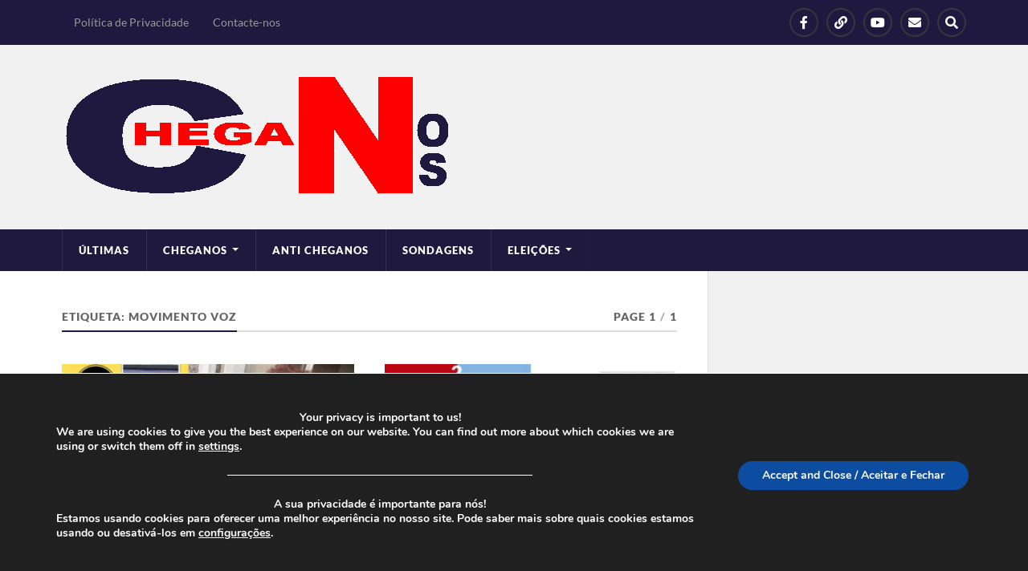

--- FILE ---
content_type: text/html; charset=UTF-8
request_url: https://cheganos.com/tag/movimento-voz/
body_size: 24534
content:
<!DOCTYPE html>

<html class="no-js" lang="pt-PT" prefix="og: http://ogp.me/ns# fb: http://ogp.me/ns/fb#">

	<head profile="http://gmpg.org/xfn/11">
		
		<meta http-equiv="Content-Type" content="text/html; charset=UTF-8" />
		<meta name="viewport" content="width=device-width, initial-scale=1.0" >
		 
		<title>Movimento VOZ &#8211; Cheganos</title>
<meta name='robots' content='max-image-preview:large' />
	<style>img:is([sizes="auto" i], [sizes^="auto," i]) { contain-intrinsic-size: 3000px 1500px }</style>
	<script>document.documentElement.className = document.documentElement.className.replace("no-js","js");</script>
<link rel="alternate" type="application/rss+xml" title="Cheganos &raquo; Feed" href="https://cheganos.com/feed/" />
<link rel="alternate" type="application/rss+xml" title="Cheganos &raquo; Feed de comentários" href="https://cheganos.com/comments/feed/" />
<script type="text/javascript" id="wpp-js" src="https://cheganos.com/wp-content/plugins/wordpress-popular-posts/assets/js/wpp.min.js?ver=7.3.6" data-sampling="0" data-sampling-rate="100" data-api-url="https://cheganos.com/wp-json/wordpress-popular-posts" data-post-id="0" data-token="699e29c140" data-lang="0" data-debug="0"></script>
<link rel="alternate" type="application/rss+xml" title="Feed de etiquetas Cheganos &raquo; Movimento VOZ" href="https://cheganos.com/tag/movimento-voz/feed/" />
<script type="text/javascript">
/* <![CDATA[ */
window._wpemojiSettings = {"baseUrl":"https:\/\/s.w.org\/images\/core\/emoji\/16.0.1\/72x72\/","ext":".png","svgUrl":"https:\/\/s.w.org\/images\/core\/emoji\/16.0.1\/svg\/","svgExt":".svg","source":{"concatemoji":"https:\/\/cheganos.com\/wp-includes\/js\/wp-emoji-release.min.js?ver=6.8.3"}};
/*! This file is auto-generated */
!function(s,n){var o,i,e;function c(e){try{var t={supportTests:e,timestamp:(new Date).valueOf()};sessionStorage.setItem(o,JSON.stringify(t))}catch(e){}}function p(e,t,n){e.clearRect(0,0,e.canvas.width,e.canvas.height),e.fillText(t,0,0);var t=new Uint32Array(e.getImageData(0,0,e.canvas.width,e.canvas.height).data),a=(e.clearRect(0,0,e.canvas.width,e.canvas.height),e.fillText(n,0,0),new Uint32Array(e.getImageData(0,0,e.canvas.width,e.canvas.height).data));return t.every(function(e,t){return e===a[t]})}function u(e,t){e.clearRect(0,0,e.canvas.width,e.canvas.height),e.fillText(t,0,0);for(var n=e.getImageData(16,16,1,1),a=0;a<n.data.length;a++)if(0!==n.data[a])return!1;return!0}function f(e,t,n,a){switch(t){case"flag":return n(e,"\ud83c\udff3\ufe0f\u200d\u26a7\ufe0f","\ud83c\udff3\ufe0f\u200b\u26a7\ufe0f")?!1:!n(e,"\ud83c\udde8\ud83c\uddf6","\ud83c\udde8\u200b\ud83c\uddf6")&&!n(e,"\ud83c\udff4\udb40\udc67\udb40\udc62\udb40\udc65\udb40\udc6e\udb40\udc67\udb40\udc7f","\ud83c\udff4\u200b\udb40\udc67\u200b\udb40\udc62\u200b\udb40\udc65\u200b\udb40\udc6e\u200b\udb40\udc67\u200b\udb40\udc7f");case"emoji":return!a(e,"\ud83e\udedf")}return!1}function g(e,t,n,a){var r="undefined"!=typeof WorkerGlobalScope&&self instanceof WorkerGlobalScope?new OffscreenCanvas(300,150):s.createElement("canvas"),o=r.getContext("2d",{willReadFrequently:!0}),i=(o.textBaseline="top",o.font="600 32px Arial",{});return e.forEach(function(e){i[e]=t(o,e,n,a)}),i}function t(e){var t=s.createElement("script");t.src=e,t.defer=!0,s.head.appendChild(t)}"undefined"!=typeof Promise&&(o="wpEmojiSettingsSupports",i=["flag","emoji"],n.supports={everything:!0,everythingExceptFlag:!0},e=new Promise(function(e){s.addEventListener("DOMContentLoaded",e,{once:!0})}),new Promise(function(t){var n=function(){try{var e=JSON.parse(sessionStorage.getItem(o));if("object"==typeof e&&"number"==typeof e.timestamp&&(new Date).valueOf()<e.timestamp+604800&&"object"==typeof e.supportTests)return e.supportTests}catch(e){}return null}();if(!n){if("undefined"!=typeof Worker&&"undefined"!=typeof OffscreenCanvas&&"undefined"!=typeof URL&&URL.createObjectURL&&"undefined"!=typeof Blob)try{var e="postMessage("+g.toString()+"("+[JSON.stringify(i),f.toString(),p.toString(),u.toString()].join(",")+"));",a=new Blob([e],{type:"text/javascript"}),r=new Worker(URL.createObjectURL(a),{name:"wpTestEmojiSupports"});return void(r.onmessage=function(e){c(n=e.data),r.terminate(),t(n)})}catch(e){}c(n=g(i,f,p,u))}t(n)}).then(function(e){for(var t in e)n.supports[t]=e[t],n.supports.everything=n.supports.everything&&n.supports[t],"flag"!==t&&(n.supports.everythingExceptFlag=n.supports.everythingExceptFlag&&n.supports[t]);n.supports.everythingExceptFlag=n.supports.everythingExceptFlag&&!n.supports.flag,n.DOMReady=!1,n.readyCallback=function(){n.DOMReady=!0}}).then(function(){return e}).then(function(){var e;n.supports.everything||(n.readyCallback(),(e=n.source||{}).concatemoji?t(e.concatemoji):e.wpemoji&&e.twemoji&&(t(e.twemoji),t(e.wpemoji)))}))}((window,document),window._wpemojiSettings);
/* ]]> */
</script>

<style id='wp-emoji-styles-inline-css' type='text/css'>

	img.wp-smiley, img.emoji {
		display: inline !important;
		border: none !important;
		box-shadow: none !important;
		height: 1em !important;
		width: 1em !important;
		margin: 0 0.07em !important;
		vertical-align: -0.1em !important;
		background: none !important;
		padding: 0 !important;
	}
</style>
<link rel='stylesheet' id='wp-block-library-css' href='https://cheganos.com/wp-includes/css/dist/block-library/style.min.css?ver=6.8.3' type='text/css' media='all' />
<style id='classic-theme-styles-inline-css' type='text/css'>
/*! This file is auto-generated */
.wp-block-button__link{color:#fff;background-color:#32373c;border-radius:9999px;box-shadow:none;text-decoration:none;padding:calc(.667em + 2px) calc(1.333em + 2px);font-size:1.125em}.wp-block-file__button{background:#32373c;color:#fff;text-decoration:none}
</style>
<style id='create-block-lead-form-builder-style-inline-css' type='text/css'>


</style>
<style id='global-styles-inline-css' type='text/css'>
:root{--wp--preset--aspect-ratio--square: 1;--wp--preset--aspect-ratio--4-3: 4/3;--wp--preset--aspect-ratio--3-4: 3/4;--wp--preset--aspect-ratio--3-2: 3/2;--wp--preset--aspect-ratio--2-3: 2/3;--wp--preset--aspect-ratio--16-9: 16/9;--wp--preset--aspect-ratio--9-16: 9/16;--wp--preset--color--black: #111;--wp--preset--color--cyan-bluish-gray: #abb8c3;--wp--preset--color--white: #fff;--wp--preset--color--pale-pink: #f78da7;--wp--preset--color--vivid-red: #cf2e2e;--wp--preset--color--luminous-vivid-orange: #ff6900;--wp--preset--color--luminous-vivid-amber: #fcb900;--wp--preset--color--light-green-cyan: #7bdcb5;--wp--preset--color--vivid-green-cyan: #00d084;--wp--preset--color--pale-cyan-blue: #8ed1fc;--wp--preset--color--vivid-cyan-blue: #0693e3;--wp--preset--color--vivid-purple: #9b51e0;--wp--preset--color--accent: #1f183f;--wp--preset--color--dark-gray: #333;--wp--preset--color--medium-gray: #555;--wp--preset--color--light-gray: #777;--wp--preset--gradient--vivid-cyan-blue-to-vivid-purple: linear-gradient(135deg,rgba(6,147,227,1) 0%,rgb(155,81,224) 100%);--wp--preset--gradient--light-green-cyan-to-vivid-green-cyan: linear-gradient(135deg,rgb(122,220,180) 0%,rgb(0,208,130) 100%);--wp--preset--gradient--luminous-vivid-amber-to-luminous-vivid-orange: linear-gradient(135deg,rgba(252,185,0,1) 0%,rgba(255,105,0,1) 100%);--wp--preset--gradient--luminous-vivid-orange-to-vivid-red: linear-gradient(135deg,rgba(255,105,0,1) 0%,rgb(207,46,46) 100%);--wp--preset--gradient--very-light-gray-to-cyan-bluish-gray: linear-gradient(135deg,rgb(238,238,238) 0%,rgb(169,184,195) 100%);--wp--preset--gradient--cool-to-warm-spectrum: linear-gradient(135deg,rgb(74,234,220) 0%,rgb(151,120,209) 20%,rgb(207,42,186) 40%,rgb(238,44,130) 60%,rgb(251,105,98) 80%,rgb(254,248,76) 100%);--wp--preset--gradient--blush-light-purple: linear-gradient(135deg,rgb(255,206,236) 0%,rgb(152,150,240) 100%);--wp--preset--gradient--blush-bordeaux: linear-gradient(135deg,rgb(254,205,165) 0%,rgb(254,45,45) 50%,rgb(107,0,62) 100%);--wp--preset--gradient--luminous-dusk: linear-gradient(135deg,rgb(255,203,112) 0%,rgb(199,81,192) 50%,rgb(65,88,208) 100%);--wp--preset--gradient--pale-ocean: linear-gradient(135deg,rgb(255,245,203) 0%,rgb(182,227,212) 50%,rgb(51,167,181) 100%);--wp--preset--gradient--electric-grass: linear-gradient(135deg,rgb(202,248,128) 0%,rgb(113,206,126) 100%);--wp--preset--gradient--midnight: linear-gradient(135deg,rgb(2,3,129) 0%,rgb(40,116,252) 100%);--wp--preset--font-size--small: 15px;--wp--preset--font-size--medium: 20px;--wp--preset--font-size--large: 24px;--wp--preset--font-size--x-large: 42px;--wp--preset--font-size--normal: 17px;--wp--preset--font-size--larger: 28px;--wp--preset--spacing--20: 0.44rem;--wp--preset--spacing--30: 0.67rem;--wp--preset--spacing--40: 1rem;--wp--preset--spacing--50: 1.5rem;--wp--preset--spacing--60: 2.25rem;--wp--preset--spacing--70: 3.38rem;--wp--preset--spacing--80: 5.06rem;--wp--preset--shadow--natural: 6px 6px 9px rgba(0, 0, 0, 0.2);--wp--preset--shadow--deep: 12px 12px 50px rgba(0, 0, 0, 0.4);--wp--preset--shadow--sharp: 6px 6px 0px rgba(0, 0, 0, 0.2);--wp--preset--shadow--outlined: 6px 6px 0px -3px rgba(255, 255, 255, 1), 6px 6px rgba(0, 0, 0, 1);--wp--preset--shadow--crisp: 6px 6px 0px rgba(0, 0, 0, 1);}:where(.is-layout-flex){gap: 0.5em;}:where(.is-layout-grid){gap: 0.5em;}body .is-layout-flex{display: flex;}.is-layout-flex{flex-wrap: wrap;align-items: center;}.is-layout-flex > :is(*, div){margin: 0;}body .is-layout-grid{display: grid;}.is-layout-grid > :is(*, div){margin: 0;}:where(.wp-block-columns.is-layout-flex){gap: 2em;}:where(.wp-block-columns.is-layout-grid){gap: 2em;}:where(.wp-block-post-template.is-layout-flex){gap: 1.25em;}:where(.wp-block-post-template.is-layout-grid){gap: 1.25em;}.has-black-color{color: var(--wp--preset--color--black) !important;}.has-cyan-bluish-gray-color{color: var(--wp--preset--color--cyan-bluish-gray) !important;}.has-white-color{color: var(--wp--preset--color--white) !important;}.has-pale-pink-color{color: var(--wp--preset--color--pale-pink) !important;}.has-vivid-red-color{color: var(--wp--preset--color--vivid-red) !important;}.has-luminous-vivid-orange-color{color: var(--wp--preset--color--luminous-vivid-orange) !important;}.has-luminous-vivid-amber-color{color: var(--wp--preset--color--luminous-vivid-amber) !important;}.has-light-green-cyan-color{color: var(--wp--preset--color--light-green-cyan) !important;}.has-vivid-green-cyan-color{color: var(--wp--preset--color--vivid-green-cyan) !important;}.has-pale-cyan-blue-color{color: var(--wp--preset--color--pale-cyan-blue) !important;}.has-vivid-cyan-blue-color{color: var(--wp--preset--color--vivid-cyan-blue) !important;}.has-vivid-purple-color{color: var(--wp--preset--color--vivid-purple) !important;}.has-black-background-color{background-color: var(--wp--preset--color--black) !important;}.has-cyan-bluish-gray-background-color{background-color: var(--wp--preset--color--cyan-bluish-gray) !important;}.has-white-background-color{background-color: var(--wp--preset--color--white) !important;}.has-pale-pink-background-color{background-color: var(--wp--preset--color--pale-pink) !important;}.has-vivid-red-background-color{background-color: var(--wp--preset--color--vivid-red) !important;}.has-luminous-vivid-orange-background-color{background-color: var(--wp--preset--color--luminous-vivid-orange) !important;}.has-luminous-vivid-amber-background-color{background-color: var(--wp--preset--color--luminous-vivid-amber) !important;}.has-light-green-cyan-background-color{background-color: var(--wp--preset--color--light-green-cyan) !important;}.has-vivid-green-cyan-background-color{background-color: var(--wp--preset--color--vivid-green-cyan) !important;}.has-pale-cyan-blue-background-color{background-color: var(--wp--preset--color--pale-cyan-blue) !important;}.has-vivid-cyan-blue-background-color{background-color: var(--wp--preset--color--vivid-cyan-blue) !important;}.has-vivid-purple-background-color{background-color: var(--wp--preset--color--vivid-purple) !important;}.has-black-border-color{border-color: var(--wp--preset--color--black) !important;}.has-cyan-bluish-gray-border-color{border-color: var(--wp--preset--color--cyan-bluish-gray) !important;}.has-white-border-color{border-color: var(--wp--preset--color--white) !important;}.has-pale-pink-border-color{border-color: var(--wp--preset--color--pale-pink) !important;}.has-vivid-red-border-color{border-color: var(--wp--preset--color--vivid-red) !important;}.has-luminous-vivid-orange-border-color{border-color: var(--wp--preset--color--luminous-vivid-orange) !important;}.has-luminous-vivid-amber-border-color{border-color: var(--wp--preset--color--luminous-vivid-amber) !important;}.has-light-green-cyan-border-color{border-color: var(--wp--preset--color--light-green-cyan) !important;}.has-vivid-green-cyan-border-color{border-color: var(--wp--preset--color--vivid-green-cyan) !important;}.has-pale-cyan-blue-border-color{border-color: var(--wp--preset--color--pale-cyan-blue) !important;}.has-vivid-cyan-blue-border-color{border-color: var(--wp--preset--color--vivid-cyan-blue) !important;}.has-vivid-purple-border-color{border-color: var(--wp--preset--color--vivid-purple) !important;}.has-vivid-cyan-blue-to-vivid-purple-gradient-background{background: var(--wp--preset--gradient--vivid-cyan-blue-to-vivid-purple) !important;}.has-light-green-cyan-to-vivid-green-cyan-gradient-background{background: var(--wp--preset--gradient--light-green-cyan-to-vivid-green-cyan) !important;}.has-luminous-vivid-amber-to-luminous-vivid-orange-gradient-background{background: var(--wp--preset--gradient--luminous-vivid-amber-to-luminous-vivid-orange) !important;}.has-luminous-vivid-orange-to-vivid-red-gradient-background{background: var(--wp--preset--gradient--luminous-vivid-orange-to-vivid-red) !important;}.has-very-light-gray-to-cyan-bluish-gray-gradient-background{background: var(--wp--preset--gradient--very-light-gray-to-cyan-bluish-gray) !important;}.has-cool-to-warm-spectrum-gradient-background{background: var(--wp--preset--gradient--cool-to-warm-spectrum) !important;}.has-blush-light-purple-gradient-background{background: var(--wp--preset--gradient--blush-light-purple) !important;}.has-blush-bordeaux-gradient-background{background: var(--wp--preset--gradient--blush-bordeaux) !important;}.has-luminous-dusk-gradient-background{background: var(--wp--preset--gradient--luminous-dusk) !important;}.has-pale-ocean-gradient-background{background: var(--wp--preset--gradient--pale-ocean) !important;}.has-electric-grass-gradient-background{background: var(--wp--preset--gradient--electric-grass) !important;}.has-midnight-gradient-background{background: var(--wp--preset--gradient--midnight) !important;}.has-small-font-size{font-size: var(--wp--preset--font-size--small) !important;}.has-medium-font-size{font-size: var(--wp--preset--font-size--medium) !important;}.has-large-font-size{font-size: var(--wp--preset--font-size--large) !important;}.has-x-large-font-size{font-size: var(--wp--preset--font-size--x-large) !important;}
:where(.wp-block-post-template.is-layout-flex){gap: 1.25em;}:where(.wp-block-post-template.is-layout-grid){gap: 1.25em;}
:where(.wp-block-columns.is-layout-flex){gap: 2em;}:where(.wp-block-columns.is-layout-grid){gap: 2em;}
:root :where(.wp-block-pullquote){font-size: 1.5em;line-height: 1.6;}
</style>
<link rel='stylesheet' id='wp-show-posts-css' href='https://cheganos.com/wp-content/plugins/wp-show-posts/css/wp-show-posts-min.css?ver=1.1.6' type='text/css' media='all' />
<link rel='stylesheet' id='wordpress-popular-posts-css-css' href='https://cheganos.com/wp-content/plugins/wordpress-popular-posts/assets/css/wpp.css?ver=7.3.6' type='text/css' media='all' />
<link rel='stylesheet' id='lfb_f_css-css' href='https://cheganos.com/wp-content/plugins/lead-form-builder/css/f-style.css?ver=6.8.3' type='text/css' media='all' />
<link rel='stylesheet' id='font-awesome-css' href='https://cheganos.com/wp-content/plugins/lead-form-builder/font-awesome/css/font-awesome.css?ver=6.8.3' type='text/css' media='all' />
<link rel='stylesheet' id='moove_gdpr_frontend-css' href='https://cheganos.com/wp-content/plugins/gdpr-cookie-compliance/dist/styles/gdpr-main.css?ver=5.0.9' type='text/css' media='all' />
<style id='moove_gdpr_frontend-inline-css' type='text/css'>
#moove_gdpr_cookie_modal,#moove_gdpr_cookie_info_bar,.gdpr_cookie_settings_shortcode_content{font-family:&#039;Nunito&#039;,sans-serif}#moove_gdpr_save_popup_settings_button{background-color:#373737;color:#fff}#moove_gdpr_save_popup_settings_button:hover{background-color:#000}#moove_gdpr_cookie_info_bar .moove-gdpr-info-bar-container .moove-gdpr-info-bar-content a.mgbutton,#moove_gdpr_cookie_info_bar .moove-gdpr-info-bar-container .moove-gdpr-info-bar-content button.mgbutton{background-color:#0C4DA2}#moove_gdpr_cookie_modal .moove-gdpr-modal-content .moove-gdpr-modal-footer-content .moove-gdpr-button-holder a.mgbutton,#moove_gdpr_cookie_modal .moove-gdpr-modal-content .moove-gdpr-modal-footer-content .moove-gdpr-button-holder button.mgbutton,.gdpr_cookie_settings_shortcode_content .gdpr-shr-button.button-green{background-color:#0C4DA2;border-color:#0C4DA2}#moove_gdpr_cookie_modal .moove-gdpr-modal-content .moove-gdpr-modal-footer-content .moove-gdpr-button-holder a.mgbutton:hover,#moove_gdpr_cookie_modal .moove-gdpr-modal-content .moove-gdpr-modal-footer-content .moove-gdpr-button-holder button.mgbutton:hover,.gdpr_cookie_settings_shortcode_content .gdpr-shr-button.button-green:hover{background-color:#fff;color:#0C4DA2}#moove_gdpr_cookie_modal .moove-gdpr-modal-content .moove-gdpr-modal-close i,#moove_gdpr_cookie_modal .moove-gdpr-modal-content .moove-gdpr-modal-close span.gdpr-icon{background-color:#0C4DA2;border:1px solid #0C4DA2}#moove_gdpr_cookie_info_bar span.moove-gdpr-infobar-allow-all.focus-g,#moove_gdpr_cookie_info_bar span.moove-gdpr-infobar-allow-all:focus,#moove_gdpr_cookie_info_bar button.moove-gdpr-infobar-allow-all.focus-g,#moove_gdpr_cookie_info_bar button.moove-gdpr-infobar-allow-all:focus,#moove_gdpr_cookie_info_bar span.moove-gdpr-infobar-reject-btn.focus-g,#moove_gdpr_cookie_info_bar span.moove-gdpr-infobar-reject-btn:focus,#moove_gdpr_cookie_info_bar button.moove-gdpr-infobar-reject-btn.focus-g,#moove_gdpr_cookie_info_bar button.moove-gdpr-infobar-reject-btn:focus,#moove_gdpr_cookie_info_bar span.change-settings-button.focus-g,#moove_gdpr_cookie_info_bar span.change-settings-button:focus,#moove_gdpr_cookie_info_bar button.change-settings-button.focus-g,#moove_gdpr_cookie_info_bar button.change-settings-button:focus{-webkit-box-shadow:0 0 1px 3px #0C4DA2;-moz-box-shadow:0 0 1px 3px #0C4DA2;box-shadow:0 0 1px 3px #0C4DA2}#moove_gdpr_cookie_modal .moove-gdpr-modal-content .moove-gdpr-modal-close i:hover,#moove_gdpr_cookie_modal .moove-gdpr-modal-content .moove-gdpr-modal-close span.gdpr-icon:hover,#moove_gdpr_cookie_info_bar span[data-href]>u.change-settings-button{color:#0C4DA2}#moove_gdpr_cookie_modal .moove-gdpr-modal-content .moove-gdpr-modal-left-content #moove-gdpr-menu li.menu-item-selected a span.gdpr-icon,#moove_gdpr_cookie_modal .moove-gdpr-modal-content .moove-gdpr-modal-left-content #moove-gdpr-menu li.menu-item-selected button span.gdpr-icon{color:inherit}#moove_gdpr_cookie_modal .moove-gdpr-modal-content .moove-gdpr-modal-left-content #moove-gdpr-menu li a span.gdpr-icon,#moove_gdpr_cookie_modal .moove-gdpr-modal-content .moove-gdpr-modal-left-content #moove-gdpr-menu li button span.gdpr-icon{color:inherit}#moove_gdpr_cookie_modal .gdpr-acc-link{line-height:0;font-size:0;color:transparent;position:absolute}#moove_gdpr_cookie_modal .moove-gdpr-modal-content .moove-gdpr-modal-close:hover i,#moove_gdpr_cookie_modal .moove-gdpr-modal-content .moove-gdpr-modal-left-content #moove-gdpr-menu li a,#moove_gdpr_cookie_modal .moove-gdpr-modal-content .moove-gdpr-modal-left-content #moove-gdpr-menu li button,#moove_gdpr_cookie_modal .moove-gdpr-modal-content .moove-gdpr-modal-left-content #moove-gdpr-menu li button i,#moove_gdpr_cookie_modal .moove-gdpr-modal-content .moove-gdpr-modal-left-content #moove-gdpr-menu li a i,#moove_gdpr_cookie_modal .moove-gdpr-modal-content .moove-gdpr-tab-main .moove-gdpr-tab-main-content a:hover,#moove_gdpr_cookie_info_bar.moove-gdpr-dark-scheme .moove-gdpr-info-bar-container .moove-gdpr-info-bar-content a.mgbutton:hover,#moove_gdpr_cookie_info_bar.moove-gdpr-dark-scheme .moove-gdpr-info-bar-container .moove-gdpr-info-bar-content button.mgbutton:hover,#moove_gdpr_cookie_info_bar.moove-gdpr-dark-scheme .moove-gdpr-info-bar-container .moove-gdpr-info-bar-content a:hover,#moove_gdpr_cookie_info_bar.moove-gdpr-dark-scheme .moove-gdpr-info-bar-container .moove-gdpr-info-bar-content button:hover,#moove_gdpr_cookie_info_bar.moove-gdpr-dark-scheme .moove-gdpr-info-bar-container .moove-gdpr-info-bar-content span.change-settings-button:hover,#moove_gdpr_cookie_info_bar.moove-gdpr-dark-scheme .moove-gdpr-info-bar-container .moove-gdpr-info-bar-content button.change-settings-button:hover,#moove_gdpr_cookie_info_bar.moove-gdpr-dark-scheme .moove-gdpr-info-bar-container .moove-gdpr-info-bar-content u.change-settings-button:hover,#moove_gdpr_cookie_info_bar span[data-href]>u.change-settings-button,#moove_gdpr_cookie_info_bar.moove-gdpr-dark-scheme .moove-gdpr-info-bar-container .moove-gdpr-info-bar-content a.mgbutton.focus-g,#moove_gdpr_cookie_info_bar.moove-gdpr-dark-scheme .moove-gdpr-info-bar-container .moove-gdpr-info-bar-content button.mgbutton.focus-g,#moove_gdpr_cookie_info_bar.moove-gdpr-dark-scheme .moove-gdpr-info-bar-container .moove-gdpr-info-bar-content a.focus-g,#moove_gdpr_cookie_info_bar.moove-gdpr-dark-scheme .moove-gdpr-info-bar-container .moove-gdpr-info-bar-content button.focus-g,#moove_gdpr_cookie_info_bar.moove-gdpr-dark-scheme .moove-gdpr-info-bar-container .moove-gdpr-info-bar-content a.mgbutton:focus,#moove_gdpr_cookie_info_bar.moove-gdpr-dark-scheme .moove-gdpr-info-bar-container .moove-gdpr-info-bar-content button.mgbutton:focus,#moove_gdpr_cookie_info_bar.moove-gdpr-dark-scheme .moove-gdpr-info-bar-container .moove-gdpr-info-bar-content a:focus,#moove_gdpr_cookie_info_bar.moove-gdpr-dark-scheme .moove-gdpr-info-bar-container .moove-gdpr-info-bar-content button:focus,#moove_gdpr_cookie_info_bar.moove-gdpr-dark-scheme .moove-gdpr-info-bar-container .moove-gdpr-info-bar-content span.change-settings-button.focus-g,span.change-settings-button:focus,button.change-settings-button.focus-g,button.change-settings-button:focus,#moove_gdpr_cookie_info_bar.moove-gdpr-dark-scheme .moove-gdpr-info-bar-container .moove-gdpr-info-bar-content u.change-settings-button.focus-g,#moove_gdpr_cookie_info_bar.moove-gdpr-dark-scheme .moove-gdpr-info-bar-container .moove-gdpr-info-bar-content u.change-settings-button:focus{color:#0C4DA2}#moove_gdpr_cookie_modal .moove-gdpr-branding.focus-g span,#moove_gdpr_cookie_modal .moove-gdpr-modal-content .moove-gdpr-tab-main a.focus-g,#moove_gdpr_cookie_modal .moove-gdpr-modal-content .moove-gdpr-tab-main .gdpr-cd-details-toggle.focus-g{color:#0C4DA2}#moove_gdpr_cookie_modal.gdpr_lightbox-hide{display:none}
</style>
<link rel='stylesheet' id='rowling_google_fonts-css' href='https://cheganos.com/wp-content/themes/rowling/assets/css/fonts.css?ver=6.8.3' type='text/css' media='all' />
<link rel='stylesheet' id='rowling_fontawesome-css' href='https://cheganos.com/wp-content/themes/rowling/assets/css/font-awesome.min.css?ver=5.13.0' type='text/css' media='all' />
<link rel='stylesheet' id='rowling_style-css' href='https://cheganos.com/wp-content/themes/rowling/style.css?ver=2.1.1' type='text/css' media='all' />
<script type="text/javascript" src="https://cheganos.com/wp-content/plugins/related-posts-thumbnails/assets/js/front.min.js?ver=4.3.1" id="rpt_front_style-js"></script>
<script type="text/javascript" src="https://cheganos.com/wp-includes/js/jquery/jquery.min.js?ver=3.7.1" id="jquery-core-js"></script>
<script type="text/javascript" src="https://cheganos.com/wp-includes/js/jquery/jquery-migrate.min.js?ver=3.4.1" id="jquery-migrate-js"></script>
<script type="text/javascript" src="https://cheganos.com/wp-content/plugins/related-posts-thumbnails/assets/js/lazy-load.js?ver=4.3.1" id="rpt-lazy-load-js"></script>
<script type="text/javascript" src="https://cheganos.com/wp-content/themes/rowling/assets/js/flexslider.js?ver=1" id="rowling_flexslider-js"></script>
<script type="text/javascript" src="https://cheganos.com/wp-content/themes/rowling/assets/js/doubletaptogo.js?ver=1" id="rowling_doubletap-js"></script>
<link rel="https://api.w.org/" href="https://cheganos.com/wp-json/" /><link rel="alternate" title="JSON" type="application/json" href="https://cheganos.com/wp-json/wp/v2/tags/1005" /><link rel="EditURI" type="application/rsd+xml" title="RSD" href="https://cheganos.com/xmlrpc.php?rsd" />
<meta name="generator" content="WordPress 6.8.3" />
        <style>
            #related_posts_thumbnails li {
                border-right: 1px solid #dddddd;
                background-color: #ffffff            }

            #related_posts_thumbnails li:hover {
                background-color: #eeeeee;
            }

            .relpost_content {
                font-size: 12px;
                color: #333333;
            }

            .relpost-block-single {
                background-color: #ffffff;
                border-right: 1px solid #dddddd;
                border-left: 1px solid #dddddd;
                margin-right: -1px;
            }

            .relpost-block-single:hover {
                background-color: #eeeeee;
            }
        </style>

                    <style id="wpp-loading-animation-styles">@-webkit-keyframes bgslide{from{background-position-x:0}to{background-position-x:-200%}}@keyframes bgslide{from{background-position-x:0}to{background-position-x:-200%}}.wpp-widget-block-placeholder,.wpp-shortcode-placeholder{margin:0 auto;width:60px;height:3px;background:#dd3737;background:linear-gradient(90deg,#dd3737 0%,#571313 10%,#dd3737 100%);background-size:200% auto;border-radius:3px;-webkit-animation:bgslide 1s infinite linear;animation:bgslide 1s infinite linear}</style>
            <!-- Customizer CSS --><style type="text/css">a { color:#1f183f; }.blog-title a:hover { color:#1f183f; }.navigation .section-inner { background-color:#1f183f; }.primary-menu ul li:hover > a { color:#1f183f; }.search-container .search-button:hover { color:#1f183f; }.sticky .sticky-tag { background-color:#1f183f; }.sticky .sticky-tag:after { border-right-color:#1f183f; }.sticky .sticky-tag:after { border-left-color:#1f183f; }.post-categories { color:#1f183f; }.single .post-meta a { color:#1f183f; }.single .post-meta a:hover { border-bottom-color:#1f183f; }.single-post .post-image-caption .fa { color:#1f183f; }.related-post .category { color:#1f183f; }p.intro { color:#1f183f; }blockquote:after { color:#1f183f; }fieldset legend { background-color:#1f183f; }button, .button, .faux-button, :root .wp-block-button__link, :root .wp-block-file__button, input[type="button"], input[type="reset"], input[type="submit"] { background-color:#1f183f; }:root .has-accent-color { color:#1f183f; }:root .has-accent-background-color { background-color:#1f183f; }.page-edit-link { color:#1f183f; }.post-content .page-links a:hover { background-color:#1f183f; }.post-tags a:hover { background-color:#1f183f; }.post-tags a:hover:before { border-right-color:#1f183f; }.post-navigation h4 a:hover { color:#1f183f; }.comments-title-container .fa { color:#1f183f; }.comment-reply-title .fa { color:#1f183f; }.comments .pingbacks li a:hover { color:#1f183f; }.comment-header h4 a { color:#1f183f; }.bypostauthor .comment-author-icon { background-color:#1f183f; }.comments-nav a:hover { color:#1f183f; }.pingbacks-title { border-bottom-color:#1f183f; }.archive-title { border-bottom-color:#1f183f; }.archive-nav a:hover { color:#1f183f; }.widget-title { border-bottom-color:#1f183f; }.widget-content .textwidget a:hover { color:#1f183f; }.widget_archive li a:hover { color:#1f183f; }.widget_categories li a:hover { color:#1f183f; }.widget_meta li a:hover { color:#1f183f; }.widget_nav_menu li a:hover { color:#1f183f; }.widget_rss .widget-content ul a.rsswidget:hover { color:#1f183f; }#wp-calendar thead th { color:#1f183f; }#wp-calendar tfoot a:hover { color:#1f183f; }.widget .tagcloud a:hover { background-color:#1f183f; }.widget .tagcloud a:hover:before { border-right-color:#1f183f; }.footer .widget .tagcloud a:hover { background-color:#1f183f; }.footer .widget .tagcloud a:hover:before { border-right-color:#1f183f; }.wrapper .search-button:hover { color:#1f183f; }.to-the-top { background-color:#1f183f; }.credits .copyright a:hover { color:#1f183f; }.nav-toggle { background-color:#1f183f; }.mobile-menu { background-color:#1f183f; }</style><!--/Customizer CSS-->      <meta name="onesignal" content="wordpress-plugin"/>
            <script>

      window.OneSignalDeferred = window.OneSignalDeferred || [];

      OneSignalDeferred.push(function(OneSignal) {
        var oneSignal_options = {};
        window._oneSignalInitOptions = oneSignal_options;

        oneSignal_options['serviceWorkerParam'] = { scope: '/wp-content/plugins/onesignal-free-web-push-notifications/sdk_files/push/onesignal/' };
oneSignal_options['serviceWorkerPath'] = 'OneSignalSDKWorker.js';

        OneSignal.Notifications.setDefaultUrl("https://cheganos.com");

        oneSignal_options['wordpress'] = true;
oneSignal_options['appId'] = 'eaec0aa7-f520-43ad-9a4b-02a0336260d8';
oneSignal_options['allowLocalhostAsSecureOrigin'] = true;
oneSignal_options['welcomeNotification'] = { };
oneSignal_options['welcomeNotification']['title'] = "";
oneSignal_options['welcomeNotification']['message'] = "";
oneSignal_options['path'] = "https://cheganos.com/wp-content/plugins/onesignal-free-web-push-notifications/sdk_files/";
oneSignal_options['safari_web_id'] = "web.onesignal.auto.13dd012d-81c7-44d8-8660-15690626d9c4";
oneSignal_options['promptOptions'] = { };
oneSignal_options['notifyButton'] = { };
oneSignal_options['notifyButton']['enable'] = true;
oneSignal_options['notifyButton']['position'] = 'bottom-right';
oneSignal_options['notifyButton']['theme'] = 'default';
oneSignal_options['notifyButton']['size'] = 'medium';
oneSignal_options['notifyButton']['showCredit'] = true;
oneSignal_options['notifyButton']['text'] = {};
              OneSignal.init(window._oneSignalInitOptions);
              OneSignal.Slidedown.promptPush()      });

      function documentInitOneSignal() {
        var oneSignal_elements = document.getElementsByClassName("OneSignal-prompt");

        var oneSignalLinkClickHandler = function(event) { OneSignal.Notifications.requestPermission(); event.preventDefault(); };        for(var i = 0; i < oneSignal_elements.length; i++)
          oneSignal_elements[i].addEventListener('click', oneSignalLinkClickHandler, false);
      }

      if (document.readyState === 'complete') {
           documentInitOneSignal();
      }
      else {
           window.addEventListener("load", function(event){
               documentInitOneSignal();
          });
      }
    </script>
<link rel="icon" href="https://cheganos.com/wp-content/uploads/2021/04/cropped-logotipocheganos512-32x32.png" sizes="32x32" />
<link rel="icon" href="https://cheganos.com/wp-content/uploads/2021/04/cropped-logotipocheganos512-192x192.png" sizes="192x192" />
<link rel="apple-touch-icon" href="https://cheganos.com/wp-content/uploads/2021/04/cropped-logotipocheganos512-180x180.png" />
<meta name="msapplication-TileImage" content="https://cheganos.com/wp-content/uploads/2021/04/cropped-logotipocheganos512-270x270.png" />
		<style type="text/css" id="wp-custom-css">
			.header  {	background-color: #F1F1F1;}
.credits  {	background-color: #1F183F;}
.navigation  {	background-color: #1F183F;}
.top-nav  {	background-color: #1F183F;}
.meta  { display: none; }
.primary-menu a {	background-color: #1F183F;}
.primary-menu ul a:hover {	background-color: #fff; border: 2px solid #1F183F;}
a:hover {background-color: #F1F1F1; text-decoration: none;}
a img:hover {   transition: .5s ease; opacity: .50;
        } 
.wp-embedded-content {width:95%;}
		</style>
		
<!-- START - Open Graph and Twitter Card Tags 3.3.7 -->
 <!-- Facebook Open Graph -->
  <meta property="og:locale" content="pt_PT"/>
  <meta property="og:site_name" content="Cheganos"/>
  <meta property="og:title" content="Movimento VOZ"/>
  <meta property="og:url" content="https://cheganos.com/tag/movimento-voz/"/>
  <meta property="og:type" content="article"/>
  <meta property="og:description" content="A Voz dos Cheganos"/>
  <meta property="og:image" content="https://cheganos.com/wp-content/uploads/2021/05/logocheganos200.png"/>
  <meta property="og:image:url" content="https://cheganos.com/wp-content/uploads/2021/05/logocheganos200.png"/>
  <meta property="og:image:secure_url" content="https://cheganos.com/wp-content/uploads/2021/05/logocheganos200.png"/>
  <meta property="article:publisher" content="https://www.facebook.com/cheganos"/>
 <!-- Google+ / Schema.org -->
 <!-- Twitter Cards -->
  <meta name="twitter:title" content="Movimento VOZ"/>
  <meta name="twitter:url" content="https://cheganos.com/tag/movimento-voz/"/>
  <meta name="twitter:description" content="A Voz dos Cheganos"/>
  <meta name="twitter:image" content="https://cheganos.com/wp-content/uploads/2021/05/logocheganos200.png"/>
  <meta name="twitter:card" content="summary_large_image"/>
 <!-- SEO -->
 <!-- Misc. tags -->
 <!-- is_tag -->
<!-- END - Open Graph and Twitter Card Tags 3.3.7 -->
	
	
	</head>
	
	<body class="archive tag tag-movimento-voz tag-1005 wp-custom-logo wp-theme-rowling">

		
		<a class="skip-link button" href="#site-content">Skip to the content</a>
		
				
			<div class="top-nav">
				
				<div class="section-inner group">

					
						<ul class="secondary-menu dropdown-menu reset-list-style">
							<li id="menu-item-323" class="menu-item menu-item-type-post_type menu-item-object-page menu-item-privacy-policy menu-item-323"><a rel="privacy-policy" href="https://cheganos.com/politica-de-privacidade/">Política de Privacidade</a></li>
<li id="menu-item-322" class="menu-item menu-item-type-post_type menu-item-object-page menu-item-322"><a href="https://cheganos.com/contacte-nos/">Contacte-nos</a></li>
						</ul><!-- .secondary-menu -->

					
									
						<ul class="social-menu reset-list-style">
							<li id="menu-item-40" class="menu-item menu-item-type-custom menu-item-object-custom menu-item-40"><a href="https://www.facebook.com/cheganos"><span class="screen-reader-text">Facebook dos Cheganos</span></a></li>
<li id="menu-item-687" class="menu-item menu-item-type-custom menu-item-object-custom menu-item-687"><a href="https://cheganos.bsky.social"><span class="screen-reader-text">Bluesky dos Cheganos</span></a></li>
<li id="menu-item-683" class="menu-item menu-item-type-custom menu-item-object-custom menu-item-683"><a href="https://www.youtube.com/channel/UCMyKRnZF4uBzYUKzMdblpRw/videos"><span class="screen-reader-text">Canal de Youtube</span></a></li>
<li id="menu-item-324" class="menu-item menu-item-type-custom menu-item-object-custom menu-item-324"><a href="mailto:cheganospt@gmail.com?Subject=Site%20Cheganos"><span class="screen-reader-text">Envie um mail</span></a></li>
<li id="menu-item-151" class="menu-item menu-item-type-custom menu-item-object-custom menu-item-151"><a class="search-toggle" href="?s"><span class="screen-reader-text">Search</span></a></li>						</ul><!-- .social-menu -->

									
				</div><!-- .section-inner -->
				
			</div><!-- .top-nav -->
			
				
		<div class="search-container">
			
			<div class="section-inner">
			
				
<form method="get" class="search-form" id="search-form-691d6caa75303" action="https://cheganos.com/">
	<input type="search" class="search-field" placeholder="Search form" name="s" id="search-form-691d6caa75305" /> 
	<button type="submit" class="search-button"><div class="fa fw fa-search"></div><span class="screen-reader-text">Search</span></button>
</form>			
			</div><!-- .section-inner -->
			
		</div><!-- .search-container -->
		
		<header class="header-wrapper">
		
			<div class="header">
					
				<div class="section-inner">
				
					
						<div class="blog-logo">
							<a class="logo" href="https://cheganos.com/" rel="home">
								<img src="https://cheganos.com/wp-content/uploads/2021/04/cheganoslogo600150.gif">
								<span class="screen-reader-text">Cheganos</span>
							</a>
						</div>
			
										
					<div class="nav-toggle">
						
						<div class="bars">
							<div class="bar"></div>
							<div class="bar"></div>
							<div class="bar"></div>
						</div>
						
					</div><!-- .nav-toggle -->
				
				</div><!-- .section-inner -->
				
			</div><!-- .header -->
			
			<div class="navigation">
				
				<div class="section-inner group">
					
					<ul class="primary-menu reset-list-style dropdown-menu">
						
						<li id="menu-item-41" class="menu-item menu-item-type-custom menu-item-object-custom menu-item-home menu-item-41"><a href="https://cheganos.com/">Últimas</a></li>
<li id="menu-item-6172" class="menu-item menu-item-type-custom menu-item-object-custom menu-item-has-children menu-item-6172"><a>Cheganos</a>
<ul class="sub-menu">
	<li id="menu-item-333" class="menu-item menu-item-type-post_type menu-item-object-post menu-item-333"><a href="https://cheganos.com/quem-e-quem-na-direcao-nacional-dos-cheganos/">Quem é Quem na Direção</a></li>
	<li id="menu-item-115" class="menu-item menu-item-type-taxonomy menu-item-object-category menu-item-115"><a href="https://cheganos.com/category/cheganos/cheganos-oficiais/andre-ventura/">André Ventura</a></li>
	<li id="menu-item-221" class="menu-item menu-item-type-taxonomy menu-item-object-category menu-item-221"><a href="https://cheganos.com/category/cheganos/cheganos-oficiais/">Cheganos Oficiais</a></li>
	<li id="menu-item-220" class="menu-item menu-item-type-taxonomy menu-item-object-category menu-item-220"><a href="https://cheganos.com/category/cheganos/cheganos-de-outros-partidos/">Cheganos de outros partidos</a></li>
	<li id="menu-item-219" class="menu-item menu-item-type-taxonomy menu-item-object-category menu-item-219"><a href="https://cheganos.com/category/cheganos/amigos-dos-cheganos/">Amigos dos Cheganos</a></li>
</ul>
</li>
<li id="menu-item-213" class="menu-item menu-item-type-taxonomy menu-item-object-category menu-item-213"><a href="https://cheganos.com/category/anti-cheganos/">Anti Cheganos</a></li>
<li id="menu-item-508" class="menu-item menu-item-type-taxonomy menu-item-object-category menu-item-508"><a href="https://cheganos.com/category/sondagens/">Sondagens</a></li>
<li id="menu-item-6171" class="menu-item menu-item-type-custom menu-item-object-custom menu-item-has-children menu-item-6171"><a>Eleições</a>
<ul class="sub-menu">
	<li id="menu-item-13952" class="menu-item menu-item-type-post_type menu-item-object-post menu-item-has-children menu-item-13952"><a href="https://cheganos.com/lista-de-candidatos-a-deputados-do-chega-com-condenados-arguidos-investigado-por-violacao-expulso-por-imigracao-ilegal/">Legislativas 2025</a>
	<ul class="sub-menu">
		<li id="menu-item-13951" class="menu-item menu-item-type-post_type menu-item-object-post menu-item-13951"><a href="https://cheganos.com/lista-dos-deputados-eleitos-pelo-chega-com-mais-incitamento-ao-odio-racismo-fake-news-negacionismo/">Deputados eleitos</a></li>
	</ul>
</li>
	<li id="menu-item-12791" class="menu-item menu-item-type-custom menu-item-object-custom menu-item-has-children menu-item-12791"><a href="https://cheganos.com/tag/eleicoes-legislativas-de-2024/">Legislativas 2024</a>
	<ul class="sub-menu">
		<li id="menu-item-12792" class="menu-item menu-item-type-post_type menu-item-object-post menu-item-12792"><a href="https://cheganos.com/lista-de-candidatos-a-deputados-do-chega-com-varios-condenados-ex-deputados-do-sistema-catolicos-ultraconservadores/">Candidatos do Chega</a></li>
	</ul>
</li>
	<li id="menu-item-6170" class="menu-item menu-item-type-custom menu-item-object-custom menu-item-has-children menu-item-6170"><a href="https://cheganos.com/tag/eleicoes-legislativas-de-2022/">Legislativas 2022</a>
	<ul class="sub-menu">
		<li id="menu-item-6167" class="menu-item menu-item-type-post_type menu-item-object-post menu-item-6167"><a href="https://cheganos.com/candidatos-do-chega-as-legislativas-de-2022-alguns-estao-ja-garantidos-como-deputados-mas-outros-nem-com-20-sao-eleitos/">Candidatos do Chega</a></li>
	</ul>
</li>
	<li id="menu-item-4117" class="menu-item menu-item-type-taxonomy menu-item-object-category menu-item-has-children menu-item-4117"><a href="https://cheganos.com/category/resultados-das-eleicoes/autarquicas-2021/">Autárquicas 2021</a>
	<ul class="sub-menu">
		<li id="menu-item-4172" class="menu-item menu-item-type-taxonomy menu-item-object-category menu-item-4172"><a href="https://cheganos.com/category/resultados-das-eleicoes/">Resultados das Eleições</a></li>
		<li id="menu-item-4171" class="menu-item menu-item-type-post_type menu-item-object-post menu-item-4171"><a href="https://cheganos.com/resumo-dos-candidatos-autarquicos-do-chega-ha-para-todos-os-gostos-e-esta-cheio-de-contradicoes/">Resumo dos candidatos</a></li>
		<li id="menu-item-4257" class="menu-item menu-item-type-post_type menu-item-object-post menu-item-4257"><a href="https://cheganos.com/chega-concorreu-a-218-camaras-e-nao-venceu-nenhuma-perdeu-mais-de-289-mil-votos/">Vereadores eleitos</a></li>
	</ul>
</li>
</ul>
</li>
															
					</ul>
					
				</div><!-- .section-inner -->
				
			</div><!-- .navigation -->
				
			<ul class="mobile-menu reset-list-style">
				
				<li class="menu-item menu-item-type-custom menu-item-object-custom menu-item-home menu-item-41"><a href="https://cheganos.com/">Últimas</a></li>
<li class="menu-item menu-item-type-custom menu-item-object-custom menu-item-has-children menu-item-6172"><a>Cheganos</a>
<ul class="sub-menu">
	<li class="menu-item menu-item-type-post_type menu-item-object-post menu-item-333"><a href="https://cheganos.com/quem-e-quem-na-direcao-nacional-dos-cheganos/">Quem é Quem na Direção</a></li>
	<li class="menu-item menu-item-type-taxonomy menu-item-object-category menu-item-115"><a href="https://cheganos.com/category/cheganos/cheganos-oficiais/andre-ventura/">André Ventura</a></li>
	<li class="menu-item menu-item-type-taxonomy menu-item-object-category menu-item-221"><a href="https://cheganos.com/category/cheganos/cheganos-oficiais/">Cheganos Oficiais</a></li>
	<li class="menu-item menu-item-type-taxonomy menu-item-object-category menu-item-220"><a href="https://cheganos.com/category/cheganos/cheganos-de-outros-partidos/">Cheganos de outros partidos</a></li>
	<li class="menu-item menu-item-type-taxonomy menu-item-object-category menu-item-219"><a href="https://cheganos.com/category/cheganos/amigos-dos-cheganos/">Amigos dos Cheganos</a></li>
</ul>
</li>
<li class="menu-item menu-item-type-taxonomy menu-item-object-category menu-item-213"><a href="https://cheganos.com/category/anti-cheganos/">Anti Cheganos</a></li>
<li class="menu-item menu-item-type-taxonomy menu-item-object-category menu-item-508"><a href="https://cheganos.com/category/sondagens/">Sondagens</a></li>
<li class="menu-item menu-item-type-custom menu-item-object-custom menu-item-has-children menu-item-6171"><a>Eleições</a>
<ul class="sub-menu">
	<li class="menu-item menu-item-type-post_type menu-item-object-post menu-item-has-children menu-item-13952"><a href="https://cheganos.com/lista-de-candidatos-a-deputados-do-chega-com-condenados-arguidos-investigado-por-violacao-expulso-por-imigracao-ilegal/">Legislativas 2025</a>
	<ul class="sub-menu">
		<li class="menu-item menu-item-type-post_type menu-item-object-post menu-item-13951"><a href="https://cheganos.com/lista-dos-deputados-eleitos-pelo-chega-com-mais-incitamento-ao-odio-racismo-fake-news-negacionismo/">Deputados eleitos</a></li>
	</ul>
</li>
	<li class="menu-item menu-item-type-custom menu-item-object-custom menu-item-has-children menu-item-12791"><a href="https://cheganos.com/tag/eleicoes-legislativas-de-2024/">Legislativas 2024</a>
	<ul class="sub-menu">
		<li class="menu-item menu-item-type-post_type menu-item-object-post menu-item-12792"><a href="https://cheganos.com/lista-de-candidatos-a-deputados-do-chega-com-varios-condenados-ex-deputados-do-sistema-catolicos-ultraconservadores/">Candidatos do Chega</a></li>
	</ul>
</li>
	<li class="menu-item menu-item-type-custom menu-item-object-custom menu-item-has-children menu-item-6170"><a href="https://cheganos.com/tag/eleicoes-legislativas-de-2022/">Legislativas 2022</a>
	<ul class="sub-menu">
		<li class="menu-item menu-item-type-post_type menu-item-object-post menu-item-6167"><a href="https://cheganos.com/candidatos-do-chega-as-legislativas-de-2022-alguns-estao-ja-garantidos-como-deputados-mas-outros-nem-com-20-sao-eleitos/">Candidatos do Chega</a></li>
	</ul>
</li>
	<li class="menu-item menu-item-type-taxonomy menu-item-object-category menu-item-has-children menu-item-4117"><a href="https://cheganos.com/category/resultados-das-eleicoes/autarquicas-2021/">Autárquicas 2021</a>
	<ul class="sub-menu">
		<li class="menu-item menu-item-type-taxonomy menu-item-object-category menu-item-4172"><a href="https://cheganos.com/category/resultados-das-eleicoes/">Resultados das Eleições</a></li>
		<li class="menu-item menu-item-type-post_type menu-item-object-post menu-item-4171"><a href="https://cheganos.com/resumo-dos-candidatos-autarquicos-do-chega-ha-para-todos-os-gostos-e-esta-cheio-de-contradicoes/">Resumo dos candidatos</a></li>
		<li class="menu-item menu-item-type-post_type menu-item-object-post menu-item-4257"><a href="https://cheganos.com/chega-concorreu-a-218-camaras-e-nao-venceu-nenhuma-perdeu-mais-de-289-mil-votos/">Vereadores eleitos</a></li>
	</ul>
</li>
</ul>
</li>
				
			</ul><!-- .mobile-menu -->
				
		</header><!-- .header-wrapper -->

		<main id="site-content">
<div class="wrapper section-inner group">
			
	<div class="content">

				
			<div class="archive-header">

				<div class="group archive-header-inner">

											<h1 class="archive-title">Etiqueta: <span>Movimento VOZ</span></h1>
										
											<p class="archive-subtitle">Page 1<span class="sep">/</span>1</p>
					
				</div><!-- .group -->

								
			</div><!-- .archive-header -->
						
																									                    
				
			<div class="posts" id="posts">
					
				<article id="post-4348" class="post post-4348 type-post status-publish format-standard has-post-thumbnail hentry category-ex-cheganos-oficiais category-jose-lourenco category-rodrigo-freire-canoa category-sonia-cardoso tag-congresso tag-congresso-extraordinario tag-diretas tag-leiria tag-movimento-voz tag-porto tag-presidente tag-tribunal tag-vizela">

	
		
		<figure class="post-image">
			
			
							<a href="https://cheganos.com/ex-lider-da-concelhia-de-vizela-candidata-se-a-presidente-do-chega-e-tem-ja-varios-apoios-de-relevo/"><img width="400" height="200" src="https://cheganos.com/wp-content/uploads/2021/10/Ex-lider-da-concelhia-de-Vizela-candidata-se-a-Presidente-do-Chega-e-tem-ja-varios-apoios-de-relevo-400x200.jpg" class="attachment-post-image-thumb size-post-image-thumb wp-post-image" alt="" decoding="async" fetchpriority="high" srcset="https://cheganos.com/wp-content/uploads/2021/10/Ex-lider-da-concelhia-de-Vizela-candidata-se-a-Presidente-do-Chega-e-tem-ja-varios-apoios-de-relevo-400x200.jpg 400w, https://cheganos.com/wp-content/uploads/2021/10/Ex-lider-da-concelhia-de-Vizela-candidata-se-a-Presidente-do-Chega-e-tem-ja-varios-apoios-de-relevo-300x150.jpg 300w, https://cheganos.com/wp-content/uploads/2021/10/Ex-lider-da-concelhia-de-Vizela-candidata-se-a-Presidente-do-Chega-e-tem-ja-varios-apoios-de-relevo-768x384.jpg 768w, https://cheganos.com/wp-content/uploads/2021/10/Ex-lider-da-concelhia-de-Vizela-candidata-se-a-Presidente-do-Chega-e-tem-ja-varios-apoios-de-relevo-816x408.jpg 816w, https://cheganos.com/wp-content/uploads/2021/10/Ex-lider-da-concelhia-de-Vizela-candidata-se-a-Presidente-do-Chega-e-tem-ja-varios-apoios-de-relevo.jpg 960w" sizes="(max-width: 400px) 100vw, 400px" /></a>
						
		</figure><!-- .post-image -->
			
		
	<header class="post-header">
							
					<p class="post-categories"><a href="https://cheganos.com/category/cheganos/ex-cheganos-oficiais/" rel="category tag">Ex-Cheganos Oficiais</a>, <a href="https://cheganos.com/category/cheganos/ex-cheganos-oficiais/jose-lourenco/" rel="category tag">José Lourenço</a>, <a href="https://cheganos.com/category/cheganos/ex-cheganos-oficiais/rodrigo-freire-canoa/" rel="category tag">Rodrigo Freire Canoa</a>, <a href="https://cheganos.com/category/cheganos/ex-cheganos-oficiais/sonia-cardoso/" rel="category tag">Sónia Cardoso</a></p>
				
				    <h2 class="post-title"><a href="https://cheganos.com/ex-lider-da-concelhia-de-vizela-candidata-se-a-presidente-do-chega-e-tem-ja-varios-apoios-de-relevo/">Ex-líder da concelhia de Vizela candidata-se a Presidente do Chega e tem já vários apoios de relevo</a></h2>
				
		<p class="post-meta">
			<a href="https://cheganos.com/ex-lider-da-concelhia-de-vizela-candidata-se-a-presidente-do-chega-e-tem-ja-varios-apoios-de-relevo/">3 de Outubro, 2021</a> 
			 &mdash; <a href="https://cheganos.com/ex-lider-da-concelhia-de-vizela-candidata-se-a-presidente-do-chega-e-tem-ja-varios-apoios-de-relevo/#comments">4 Comments</a>		</p>
		
	</header><!-- .post-header -->
						
</article><!-- .post --><article id="post-3766" class="post post-3766 type-post status-publish format-standard has-post-thumbnail hentry category-cheganos-oficiais category-sergio-fernandes-de-carvalho tag-camara-de-vila-nova-de-cerveira tag-concelhia-do-porto tag-distrital-do-porto tag-eleicoes-autarquicas-de-2021 tag-movimento-voz tag-vila-nova-de-cerveira">

	
		
		<figure class="post-image">
			
			
							<a href="https://cheganos.com/ex-coordenador-no-porto-foi-suspenso-mudou-se-para-partido-voz-mas-agora-e-candidato-do-chega-a-vila-nova-de-cerveira/"><img width="400" height="200" src="https://cheganos.com/wp-content/uploads/2021/09/Ex-coordenador-no-Porto-foi-suspenso-mudou-se-para-o-Voz-e-agora-e-candidato-do-Chega-a-Vila-Nova-de-Cerveira-400x200.jpg" class="attachment-post-image-thumb size-post-image-thumb wp-post-image" alt="" decoding="async" srcset="https://cheganos.com/wp-content/uploads/2021/09/Ex-coordenador-no-Porto-foi-suspenso-mudou-se-para-o-Voz-e-agora-e-candidato-do-Chega-a-Vila-Nova-de-Cerveira-400x200.jpg 400w, https://cheganos.com/wp-content/uploads/2021/09/Ex-coordenador-no-Porto-foi-suspenso-mudou-se-para-o-Voz-e-agora-e-candidato-do-Chega-a-Vila-Nova-de-Cerveira-300x150.jpg 300w, https://cheganos.com/wp-content/uploads/2021/09/Ex-coordenador-no-Porto-foi-suspenso-mudou-se-para-o-Voz-e-agora-e-candidato-do-Chega-a-Vila-Nova-de-Cerveira-768x384.jpg 768w, https://cheganos.com/wp-content/uploads/2021/09/Ex-coordenador-no-Porto-foi-suspenso-mudou-se-para-o-Voz-e-agora-e-candidato-do-Chega-a-Vila-Nova-de-Cerveira-816x408.jpg 816w, https://cheganos.com/wp-content/uploads/2021/09/Ex-coordenador-no-Porto-foi-suspenso-mudou-se-para-o-Voz-e-agora-e-candidato-do-Chega-a-Vila-Nova-de-Cerveira.jpg 960w" sizes="(max-width: 400px) 100vw, 400px" /></a>
						
		</figure><!-- .post-image -->
			
		
	<header class="post-header">
							
					<p class="post-categories"><a href="https://cheganos.com/category/cheganos/cheganos-oficiais/" rel="category tag">Cheganos Oficiais</a>, <a href="https://cheganos.com/category/cheganos/cheganos-oficiais/sergio-fernandes-de-carvalho/" rel="category tag">Sérgio Fernandes de Carvalho</a></p>
				
				    <h2 class="post-title"><a href="https://cheganos.com/ex-coordenador-no-porto-foi-suspenso-mudou-se-para-partido-voz-mas-agora-e-candidato-do-chega-a-vila-nova-de-cerveira/">Ex-coordenador no Porto, foi suspenso, mudou-se para Partido Voz mas agora é candidato do Chega a Vila Nova de Cerveira</a></h2>
				
		<p class="post-meta">
			<a href="https://cheganos.com/ex-coordenador-no-porto-foi-suspenso-mudou-se-para-partido-voz-mas-agora-e-candidato-do-chega-a-vila-nova-de-cerveira/">17 de Setembro, 2021</a> 
			 &mdash; <a href="https://cheganos.com/ex-coordenador-no-porto-foi-suspenso-mudou-se-para-partido-voz-mas-agora-e-candidato-do-chega-a-vila-nova-de-cerveira/#respond">0 Comments</a>		</p>
		
	</header><!-- .post-header -->
						
</article><!-- .post --><article id="post-3647" class="post post-3647 type-post status-publish format-standard has-post-thumbnail hentry category-braulio-moreira category-cheganos-oficiais tag-camara-municipal-de-sao-bras-de-alportel tag-eleicoes-autarquicas-de-2021 tag-homofobia tag-joao-de-carvalho-ferreira tag-movimento-voz tag-sao-bras-de-alportel">

	
		
		<figure class="post-image">
			
			
							<a href="https://cheganos.com/candidato-especial-do-chega-a-camara-de-sao-bras-de-alportel-apanhado-em-video-a-garantir-que-prefere-cair-morto-do-que-ser-pan/"><img width="400" height="200" src="https://cheganos.com/wp-content/uploads/2021/09/Candidato-especial-do-Chega-a-Camara-de-Sao-Bras-de-Alportel-apanhado-em-video-a-garantir-que-prefere-cair-morto-do-que-ser-Pan-400x200.jpg" class="attachment-post-image-thumb size-post-image-thumb wp-post-image" alt="" decoding="async" srcset="https://cheganos.com/wp-content/uploads/2021/09/Candidato-especial-do-Chega-a-Camara-de-Sao-Bras-de-Alportel-apanhado-em-video-a-garantir-que-prefere-cair-morto-do-que-ser-Pan-400x200.jpg 400w, https://cheganos.com/wp-content/uploads/2021/09/Candidato-especial-do-Chega-a-Camara-de-Sao-Bras-de-Alportel-apanhado-em-video-a-garantir-que-prefere-cair-morto-do-que-ser-Pan-300x150.jpg 300w, https://cheganos.com/wp-content/uploads/2021/09/Candidato-especial-do-Chega-a-Camara-de-Sao-Bras-de-Alportel-apanhado-em-video-a-garantir-que-prefere-cair-morto-do-que-ser-Pan-768x384.jpg 768w, https://cheganos.com/wp-content/uploads/2021/09/Candidato-especial-do-Chega-a-Camara-de-Sao-Bras-de-Alportel-apanhado-em-video-a-garantir-que-prefere-cair-morto-do-que-ser-Pan-816x408.jpg 816w, https://cheganos.com/wp-content/uploads/2021/09/Candidato-especial-do-Chega-a-Camara-de-Sao-Bras-de-Alportel-apanhado-em-video-a-garantir-que-prefere-cair-morto-do-que-ser-Pan.jpg 960w" sizes="(max-width: 400px) 100vw, 400px" /></a>
						
		</figure><!-- .post-image -->
			
		
	<header class="post-header">
							
					<p class="post-categories"><a href="https://cheganos.com/category/cheganos/cheganos-oficiais/braulio-moreira/" rel="category tag">Bráulio Moreira</a>, <a href="https://cheganos.com/category/cheganos/cheganos-oficiais/" rel="category tag">Cheganos Oficiais</a></p>
				
				    <h2 class="post-title"><a href="https://cheganos.com/candidato-especial-do-chega-a-camara-de-sao-bras-de-alportel-apanhado-em-video-a-garantir-que-prefere-cair-morto-do-que-ser-pan/">Candidato &#8220;especial&#8221; do Chega à Câmara de São Brás de Alportel &#8220;apanhado&#8221; em vídeo a garantir que prefere cair morto do que ser Pan&#8230;</a></h2>
				
		<p class="post-meta">
			<a href="https://cheganos.com/candidato-especial-do-chega-a-camara-de-sao-bras-de-alportel-apanhado-em-video-a-garantir-que-prefere-cair-morto-do-que-ser-pan/">13 de Setembro, 2021</a> 
			 &mdash; <a href="https://cheganos.com/candidato-especial-do-chega-a-camara-de-sao-bras-de-alportel-apanhado-em-video-a-garantir-que-prefere-cair-morto-do-que-ser-pan/#comments">1 Comment</a>		</p>
		
	</header><!-- .post-header -->
						
</article><!-- .post --><article id="post-1624" class="post post-1624 type-post status-publish format-standard has-post-thumbnail hentry category-ex-cheganos-oficiais category-jorge-mosca tag-aveiro tag-comissao-instaladora tag-distrital-de-aveiro tag-movimento-voz tag-programa">

	
		
		<figure class="post-image">
			
			
							<a href="https://cheganos.com/responsavel-pela-comissao-instaladora-em-aveiro-diz-os-oportunistas-inuteis-e-tachistas-se-juntaram-no-chega/"><img width="400" height="200" src="https://cheganos.com/wp-content/uploads/2021/07/Responsavel-pela-Comissao-instaladora-em-Aveiro-diz-que-o-Chega-se-juntaram-os-oportunistas-inuteis-e-tachistas-400x200.jpg" class="attachment-post-image-thumb size-post-image-thumb wp-post-image" alt="" decoding="async" loading="lazy" srcset="https://cheganos.com/wp-content/uploads/2021/07/Responsavel-pela-Comissao-instaladora-em-Aveiro-diz-que-o-Chega-se-juntaram-os-oportunistas-inuteis-e-tachistas-400x200.jpg 400w, https://cheganos.com/wp-content/uploads/2021/07/Responsavel-pela-Comissao-instaladora-em-Aveiro-diz-que-o-Chega-se-juntaram-os-oportunistas-inuteis-e-tachistas-300x150.jpg 300w, https://cheganos.com/wp-content/uploads/2021/07/Responsavel-pela-Comissao-instaladora-em-Aveiro-diz-que-o-Chega-se-juntaram-os-oportunistas-inuteis-e-tachistas-768x384.jpg 768w, https://cheganos.com/wp-content/uploads/2021/07/Responsavel-pela-Comissao-instaladora-em-Aveiro-diz-que-o-Chega-se-juntaram-os-oportunistas-inuteis-e-tachistas-816x408.jpg 816w, https://cheganos.com/wp-content/uploads/2021/07/Responsavel-pela-Comissao-instaladora-em-Aveiro-diz-que-o-Chega-se-juntaram-os-oportunistas-inuteis-e-tachistas.jpg 960w" sizes="auto, (max-width: 400px) 100vw, 400px" /></a>
						
		</figure><!-- .post-image -->
			
		
	<header class="post-header">
							
					<p class="post-categories"><a href="https://cheganos.com/category/cheganos/ex-cheganos-oficiais/" rel="category tag">Ex-Cheganos Oficiais</a>, <a href="https://cheganos.com/category/cheganos/ex-cheganos-oficiais/jorge-mosca/" rel="category tag">Jorge Mosca</a></p>
				
				    <h2 class="post-title"><a href="https://cheganos.com/responsavel-pela-comissao-instaladora-em-aveiro-diz-os-oportunistas-inuteis-e-tachistas-se-juntaram-no-chega/">Responsável pela Comissão instaladora em Aveiro diz que os oportunistas, inúteis e tachistas se juntaram no Chega</a></h2>
				
		<p class="post-meta">
			<a href="https://cheganos.com/responsavel-pela-comissao-instaladora-em-aveiro-diz-os-oportunistas-inuteis-e-tachistas-se-juntaram-no-chega/">4 de Julho, 2021</a> 
			 &mdash; <a href="https://cheganos.com/responsavel-pela-comissao-instaladora-em-aveiro-diz-os-oportunistas-inuteis-e-tachistas-se-juntaram-no-chega/#respond">0 Comments</a>		</p>
		
	</header><!-- .post-header -->
						
</article><!-- .post --><article id="post-1600" class="post post-1600 type-post status-publish format-standard has-post-thumbnail hentry category-carlos-silva-monteiro category-ex-cheganos-oficiais category-jorge-castela category-manuel-ferreira category-patricia-sousa-uva category-rodrigo-freire-canoa tag-aveiro tag-direita-popular tag-dissidentes tag-ergue-te tag-leiria tag-liga-nacional tag-lisboa tag-movimento-voz tag-partido-libertario tag-pnr tag-porto">

	
		
		<figure class="post-image">
			
			
							<a href="https://cheganos.com/metade-dos-militantes-do-chega-abandonaram-andre-ventura-novos-dissidentes-vao-criar-um-novo-partido/"><img width="400" height="200" src="https://cheganos.com/wp-content/uploads/2021/07/Metade-dos-militantes-do-Chega-abandonaram-Andre-Ventura-Nova-onda-de-Dissidentes-vao-criar-um-novo-Partido-400x200.jpg" class="attachment-post-image-thumb size-post-image-thumb wp-post-image" alt="" decoding="async" loading="lazy" srcset="https://cheganos.com/wp-content/uploads/2021/07/Metade-dos-militantes-do-Chega-abandonaram-Andre-Ventura-Nova-onda-de-Dissidentes-vao-criar-um-novo-Partido-400x200.jpg 400w, https://cheganos.com/wp-content/uploads/2021/07/Metade-dos-militantes-do-Chega-abandonaram-Andre-Ventura-Nova-onda-de-Dissidentes-vao-criar-um-novo-Partido-300x150.jpg 300w, https://cheganos.com/wp-content/uploads/2021/07/Metade-dos-militantes-do-Chega-abandonaram-Andre-Ventura-Nova-onda-de-Dissidentes-vao-criar-um-novo-Partido-768x384.jpg 768w, https://cheganos.com/wp-content/uploads/2021/07/Metade-dos-militantes-do-Chega-abandonaram-Andre-Ventura-Nova-onda-de-Dissidentes-vao-criar-um-novo-Partido-816x408.jpg 816w, https://cheganos.com/wp-content/uploads/2021/07/Metade-dos-militantes-do-Chega-abandonaram-Andre-Ventura-Nova-onda-de-Dissidentes-vao-criar-um-novo-Partido.jpg 960w" sizes="auto, (max-width: 400px) 100vw, 400px" /></a>
						
		</figure><!-- .post-image -->
			
		
	<header class="post-header">
							
					<p class="post-categories"><a href="https://cheganos.com/category/cheganos/cheganos-oficiais/carlos-silva-monteiro/" rel="category tag">Carlos Silva Monteiro</a>, <a href="https://cheganos.com/category/cheganos/ex-cheganos-oficiais/" rel="category tag">Ex-Cheganos Oficiais</a>, <a href="https://cheganos.com/category/cheganos/ex-cheganos-oficiais/jorge-castela/" rel="category tag">Jorge Castela</a>, <a href="https://cheganos.com/category/cheganos/cheganos-oficiais/manuel-ferreira/" rel="category tag">Manuel Ferreira</a>, <a href="https://cheganos.com/category/cheganos/ex-cheganos-oficiais/patricia-sousa-uva/" rel="category tag">Patricia Sousa Uva</a>, <a href="https://cheganos.com/category/cheganos/ex-cheganos-oficiais/rodrigo-freire-canoa/" rel="category tag">Rodrigo Freire Canoa</a></p>
				
				    <h2 class="post-title"><a href="https://cheganos.com/metade-dos-militantes-do-chega-abandonaram-andre-ventura-novos-dissidentes-vao-criar-um-novo-partido/">Metade dos militantes do Chega abandonaram André Ventura? Novos Dissidentes vão criar a Direita Popular</a></h2>
				
		<p class="post-meta">
			<a href="https://cheganos.com/metade-dos-militantes-do-chega-abandonaram-andre-ventura-novos-dissidentes-vao-criar-um-novo-partido/">4 de Julho, 2021</a> 
			 &mdash; <a href="https://cheganos.com/metade-dos-militantes-do-chega-abandonaram-andre-ventura-novos-dissidentes-vao-criar-um-novo-partido/#comments">5 Comments</a>		</p>
		
	</header><!-- .post-header -->
						
</article><!-- .post --><article id="post-1602" class="post post-1602 type-post status-publish format-standard has-post-thumbnail hentry category-bento-marcal-martins category-ex-cheganos-oficiais tag-comissao-de-etica tag-distrital-de-setubal tag-movimento-voz tag-setubal">

	
		
		<figure class="post-image">
			
			
							<a href="https://cheganos.com/ex-presidente-da-assembleia-de-setubal-diz-que-andre-ventura-nao-tem-caracter-e-que-o-chega-e-um-saco-cheio-de-abutres/"><img width="400" height="200" src="https://cheganos.com/wp-content/uploads/2021/07/Ex-Presidente-da-Assembleia-de-Setubal-diz-que-Andre-Ventura-nao-tem-caracter-e-que-o-Chega-e-um-saco-cheio-de-Abutres-400x200.jpg" class="attachment-post-image-thumb size-post-image-thumb wp-post-image" alt="" decoding="async" loading="lazy" srcset="https://cheganos.com/wp-content/uploads/2021/07/Ex-Presidente-da-Assembleia-de-Setubal-diz-que-Andre-Ventura-nao-tem-caracter-e-que-o-Chega-e-um-saco-cheio-de-Abutres-400x200.jpg 400w, https://cheganos.com/wp-content/uploads/2021/07/Ex-Presidente-da-Assembleia-de-Setubal-diz-que-Andre-Ventura-nao-tem-caracter-e-que-o-Chega-e-um-saco-cheio-de-Abutres-300x150.jpg 300w, https://cheganos.com/wp-content/uploads/2021/07/Ex-Presidente-da-Assembleia-de-Setubal-diz-que-Andre-Ventura-nao-tem-caracter-e-que-o-Chega-e-um-saco-cheio-de-Abutres-768x384.jpg 768w, https://cheganos.com/wp-content/uploads/2021/07/Ex-Presidente-da-Assembleia-de-Setubal-diz-que-Andre-Ventura-nao-tem-caracter-e-que-o-Chega-e-um-saco-cheio-de-Abutres-816x408.jpg 816w, https://cheganos.com/wp-content/uploads/2021/07/Ex-Presidente-da-Assembleia-de-Setubal-diz-que-Andre-Ventura-nao-tem-caracter-e-que-o-Chega-e-um-saco-cheio-de-Abutres.jpg 960w" sizes="auto, (max-width: 400px) 100vw, 400px" /></a>
						
		</figure><!-- .post-image -->
			
		
	<header class="post-header">
							
					<p class="post-categories"><a href="https://cheganos.com/category/cheganos/ex-cheganos-oficiais/bento-marcal-martins/" rel="category tag">Bento Marçal Martins</a>, <a href="https://cheganos.com/category/cheganos/ex-cheganos-oficiais/" rel="category tag">Ex-Cheganos Oficiais</a></p>
				
				    <h2 class="post-title"><a href="https://cheganos.com/ex-presidente-da-assembleia-de-setubal-diz-que-andre-ventura-nao-tem-caracter-e-que-o-chega-e-um-saco-cheio-de-abutres/">Ex-Presidente da Assembleia de Setúbal diz que André Ventura não tem carácter e que o Chega é um saco cheio de Abutres</a></h2>
				
		<p class="post-meta">
			<a href="https://cheganos.com/ex-presidente-da-assembleia-de-setubal-diz-que-andre-ventura-nao-tem-caracter-e-que-o-chega-e-um-saco-cheio-de-abutres/">3 de Julho, 2021</a> 
			 &mdash; <a href="https://cheganos.com/ex-presidente-da-assembleia-de-setubal-diz-que-andre-ventura-nao-tem-caracter-e-que-o-chega-e-um-saco-cheio-de-abutres/#respond">0 Comments</a>		</p>
		
	</header><!-- .post-header -->
						
</article><!-- .post -->	        	                    			
			</div><!-- .posts -->
		
					
	</div><!-- .content -->
	
	<div class="sidebar">

	<div id="custom_html-2" class="widget_text widget widget_custom_html"><div class="widget_text widget-content"><div class="textwidget custom-html-widget"><iframe src="https://www.facebook.com/plugins/like.php?href=https%3A%2F%2Fwww.facebook.com%2Fcheganos&width=138&layout=button&action=like&size=large&share=true&height=65&appId=267574696595450" width="200" height="65" style="border:none;overflow:hidden" scrolling="no" frameborder="0" allowfullscreen="true" allow="autoplay; clipboard-write; encrypted-media; picture-in-picture; web-share"></iframe></div></div></div><div id="block-8" class="widget widget_block widget_search"><div class="widget-content"><form role="search" method="get" action="https://cheganos.com/" class="wp-block-search__button-outside wp-block-search__text-button wp-block-search"    ><label class="wp-block-search__label" for="wp-block-search__input-1" >Pesquisar</label><div class="wp-block-search__inside-wrapper " ><input class="wp-block-search__input" id="wp-block-search__input-1" placeholder="" value="" type="search" name="s" required /><button aria-label="Pesquisar" class="wp-block-search__button wp-element-button" type="submit" >Pesquisar</button></div></form></div></div><div id="rowling_recent_posts-2" class="widget Rowling_Recent_Posts"><div class="widget-content">			
			<ul class="rowling-widget-list reset-list-style">
				
								
						<li>
							<a href="https://cheganos.com/andre-ventura-defende-mudancas-na-legislacao-laboral-pois-tem-leis-da-uniao-sovietica-mas-em-2012-foi-feita-uma-reforma-pelo-governo-de-passos-coelho/" class="group">
								<div class="post-icon">
									<img width="120" height="60" src="https://cheganos.com/wp-content/uploads/2025/11/Legislacao-Laboral-da-Lei-Sovietica-120x60.jpg" class="attachment-thumbnail size-thumbnail wp-post-image" alt="" decoding="async" loading="lazy" srcset="https://cheganos.com/wp-content/uploads/2025/11/Legislacao-Laboral-da-Lei-Sovietica-120x60.jpg 120w, https://cheganos.com/wp-content/uploads/2025/11/Legislacao-Laboral-da-Lei-Sovietica-320x160.jpg 320w, https://cheganos.com/wp-content/uploads/2025/11/Legislacao-Laboral-da-Lei-Sovietica-768x384.jpg 768w, https://cheganos.com/wp-content/uploads/2025/11/Legislacao-Laboral-da-Lei-Sovietica-816x408.jpg 816w, https://cheganos.com/wp-content/uploads/2025/11/Legislacao-Laboral-da-Lei-Sovietica-400x200.jpg 400w, https://cheganos.com/wp-content/uploads/2025/11/Legislacao-Laboral-da-Lei-Sovietica.jpg 960w" sizes="auto, (max-width: 120px) 100vw, 120px" />								</div>
								<div class="inner">
									<p class="title">André Ventura defende mudanças na Legislação Laboral pois &#8220;tem leis da União Soviética&#8221; mas em 2012 foi feita uma reforma pelo governo de Passos Coelho</p>
									<p class="meta">18 de Novembro, 2025</p>
								</div>
							</a>
						</li>
				
									
						<li>
							<a href="https://cheganos.com/lider-do-chega-barcelos-apresentou-queixa-em-tribunal-contra-o-lider-do-chega-braga-por-divida-de-9-mil-euros/" class="group">
								<div class="post-icon">
									<img width="120" height="60" src="https://cheganos.com/wp-content/uploads/2025/11/Foto-Face-Joaquim-Pinto-do-Vale-Chega-Barcelos-Braga-divida-9-120x60.jpg" class="attachment-thumbnail size-thumbnail wp-post-image" alt="" decoding="async" loading="lazy" srcset="https://cheganos.com/wp-content/uploads/2025/11/Foto-Face-Joaquim-Pinto-do-Vale-Chega-Barcelos-Braga-divida-9-120x60.jpg 120w, https://cheganos.com/wp-content/uploads/2025/11/Foto-Face-Joaquim-Pinto-do-Vale-Chega-Barcelos-Braga-divida-9-320x160.jpg 320w, https://cheganos.com/wp-content/uploads/2025/11/Foto-Face-Joaquim-Pinto-do-Vale-Chega-Barcelos-Braga-divida-9-768x384.jpg 768w, https://cheganos.com/wp-content/uploads/2025/11/Foto-Face-Joaquim-Pinto-do-Vale-Chega-Barcelos-Braga-divida-9-816x408.jpg 816w, https://cheganos.com/wp-content/uploads/2025/11/Foto-Face-Joaquim-Pinto-do-Vale-Chega-Barcelos-Braga-divida-9-400x200.jpg 400w, https://cheganos.com/wp-content/uploads/2025/11/Foto-Face-Joaquim-Pinto-do-Vale-Chega-Barcelos-Braga-divida-9.jpg 960w" sizes="auto, (max-width: 120px) 100vw, 120px" />								</div>
								<div class="inner">
									<p class="title">Líder do Chega Barcelos apresentou queixa em Tribunal contra o líder do Chega Braga por dívida de 9 mil euros</p>
									<p class="meta">10 de Novembro, 2025</p>
								</div>
							</a>
						</li>
				
									
						<li>
							<a href="https://cheganos.com/lider-da-juventude-chegana-do-porto-que-publicou-cartaz-para-promover-a-xenofobia-defende-a-remigracao-dos-imigrantes-legais/" class="group">
								<div class="post-icon">
									<img width="120" height="60" src="https://cheganos.com/wp-content/uploads/2025/11/Lider-da-Juventude-Chegana-do-Porto-que-publicou-cartaz-para-promover-a-Xenofobia-defende-a-Remigracao-dos-imigrantes-legais-120x60.jpg" class="attachment-thumbnail size-thumbnail wp-post-image" alt="" decoding="async" loading="lazy" srcset="https://cheganos.com/wp-content/uploads/2025/11/Lider-da-Juventude-Chegana-do-Porto-que-publicou-cartaz-para-promover-a-Xenofobia-defende-a-Remigracao-dos-imigrantes-legais-120x60.jpg 120w, https://cheganos.com/wp-content/uploads/2025/11/Lider-da-Juventude-Chegana-do-Porto-que-publicou-cartaz-para-promover-a-Xenofobia-defende-a-Remigracao-dos-imigrantes-legais-320x160.jpg 320w, https://cheganos.com/wp-content/uploads/2025/11/Lider-da-Juventude-Chegana-do-Porto-que-publicou-cartaz-para-promover-a-Xenofobia-defende-a-Remigracao-dos-imigrantes-legais-768x384.jpg 768w, https://cheganos.com/wp-content/uploads/2025/11/Lider-da-Juventude-Chegana-do-Porto-que-publicou-cartaz-para-promover-a-Xenofobia-defende-a-Remigracao-dos-imigrantes-legais-816x408.jpg 816w, https://cheganos.com/wp-content/uploads/2025/11/Lider-da-Juventude-Chegana-do-Porto-que-publicou-cartaz-para-promover-a-Xenofobia-defende-a-Remigracao-dos-imigrantes-legais-400x200.jpg 400w, https://cheganos.com/wp-content/uploads/2025/11/Lider-da-Juventude-Chegana-do-Porto-que-publicou-cartaz-para-promover-a-Xenofobia-defende-a-Remigracao-dos-imigrantes-legais.jpg 960w" sizes="auto, (max-width: 120px) 100vw, 120px" />								</div>
								<div class="inner">
									<p class="title">Líder da Juventude Chegana do Porto que publicou cartaz para promover a Xenofobia defende a Remigração dos imigrantes legais</p>
									<p class="meta">1 de Novembro, 2025</p>
								</div>
							</a>
						</li>
				
									
						<li>
							<a href="https://cheganos.com/lider-do-chega-braga-manda-deputada-do-ps-para-a-sua-terra-mas-nao-fica-sem-resposta-eu-estou-na-minha-terra/" class="group">
								<div class="post-icon">
									<img width="120" height="60" src="https://cheganos.com/wp-content/uploads/2025/10/Deputada-Eva-Eu-estou-na-minha-terra-120x60.jpg" class="attachment-thumbnail size-thumbnail wp-post-image" alt="" decoding="async" loading="lazy" srcset="https://cheganos.com/wp-content/uploads/2025/10/Deputada-Eva-Eu-estou-na-minha-terra-120x60.jpg 120w, https://cheganos.com/wp-content/uploads/2025/10/Deputada-Eva-Eu-estou-na-minha-terra-320x160.jpg 320w, https://cheganos.com/wp-content/uploads/2025/10/Deputada-Eva-Eu-estou-na-minha-terra-768x384.jpg 768w, https://cheganos.com/wp-content/uploads/2025/10/Deputada-Eva-Eu-estou-na-minha-terra-816x408.jpg 816w, https://cheganos.com/wp-content/uploads/2025/10/Deputada-Eva-Eu-estou-na-minha-terra-400x200.jpg 400w, https://cheganos.com/wp-content/uploads/2025/10/Deputada-Eva-Eu-estou-na-minha-terra.jpg 960w" sizes="auto, (max-width: 120px) 100vw, 120px" />								</div>
								<div class="inner">
									<p class="title">Líder do Chega Braga manda deputada do PS para a sua terra mas não fica sem resposta &#8220;Eu estou na minha Terra&#8221;</p>
									<p class="meta">30 de Outubro, 2025</p>
								</div>
							</a>
						</li>
				
									
						<li>
							<a href="https://cheganos.com/garcia-pereira-requereu-a-procuradoria-geral-da-republica-a-extincao-do-chega-e-um-inquerito-crime-contra-andre-ventura/" class="group">
								<div class="post-icon">
									<img width="120" height="60" src="https://cheganos.com/wp-content/uploads/2025/10/queixa-crime-andre-ventura-extincao-chega-120x60.jpg" class="attachment-thumbnail size-thumbnail wp-post-image" alt="" decoding="async" loading="lazy" srcset="https://cheganos.com/wp-content/uploads/2025/10/queixa-crime-andre-ventura-extincao-chega-120x60.jpg 120w, https://cheganos.com/wp-content/uploads/2025/10/queixa-crime-andre-ventura-extincao-chega-320x160.jpg 320w, https://cheganos.com/wp-content/uploads/2025/10/queixa-crime-andre-ventura-extincao-chega-768x384.jpg 768w, https://cheganos.com/wp-content/uploads/2025/10/queixa-crime-andre-ventura-extincao-chega-816x408.jpg 816w, https://cheganos.com/wp-content/uploads/2025/10/queixa-crime-andre-ventura-extincao-chega-400x200.jpg 400w, https://cheganos.com/wp-content/uploads/2025/10/queixa-crime-andre-ventura-extincao-chega.jpg 960w" sizes="auto, (max-width: 120px) 100vw, 120px" />								</div>
								<div class="inner">
									<p class="title">Garcia Pereira requereu à Procuradoria-Geral da República a extinção do Chega e um inquérito-crime contra André Ventura</p>
									<p class="meta">30 de Outubro, 2025</p>
								</div>
							</a>
						</li>
				
									
						<li>
							<a href="https://cheganos.com/historiadora-nao-tem-duvidas-o-chega-e-uma-organizacao-fascista-e-salazar-e-um-dos-principais-criminosos-da-historia-da-europa/" class="group">
								<div class="post-icon">
									<img width="120" height="60" src="https://cheganos.com/wp-content/uploads/2025/10/Salazar-criminoso-e-corrupto-120x60.jpg" class="attachment-thumbnail size-thumbnail wp-post-image" alt="" decoding="async" loading="lazy" srcset="https://cheganos.com/wp-content/uploads/2025/10/Salazar-criminoso-e-corrupto-120x60.jpg 120w, https://cheganos.com/wp-content/uploads/2025/10/Salazar-criminoso-e-corrupto-320x160.jpg 320w, https://cheganos.com/wp-content/uploads/2025/10/Salazar-criminoso-e-corrupto-768x384.jpg 768w, https://cheganos.com/wp-content/uploads/2025/10/Salazar-criminoso-e-corrupto-816x408.jpg 816w, https://cheganos.com/wp-content/uploads/2025/10/Salazar-criminoso-e-corrupto-400x200.jpg 400w, https://cheganos.com/wp-content/uploads/2025/10/Salazar-criminoso-e-corrupto.jpg 960w" sizes="auto, (max-width: 120px) 100vw, 120px" />								</div>
								<div class="inner">
									<p class="title">Historiadora não tem dúvidas &#8220;O Chega é uma organização fascista&#8221; e &#8220;Salazar é um dos principais criminosos da história da Europa&#8221;</p>
									<p class="meta">29 de Outubro, 2025</p>
								</div>
							</a>
						</li>
				
									
						<li>
							<a href="https://cheganos.com/vereador-eleito-pelo-chega-em-odemira-renunciou-ao-seu-mandato-e-foi-substituido-pelo-pai-de-rita-matias/" class="group">
								<div class="post-icon">
									<img width="120" height="60" src="https://cheganos.com/wp-content/uploads/2025/10/Manuel-Matias-Odemira-facemanuel-120x60.jpg" class="attachment-thumbnail size-thumbnail wp-post-image" alt="" decoding="async" loading="lazy" srcset="https://cheganos.com/wp-content/uploads/2025/10/Manuel-Matias-Odemira-facemanuel-120x60.jpg 120w, https://cheganos.com/wp-content/uploads/2025/10/Manuel-Matias-Odemira-facemanuel-320x160.jpg 320w, https://cheganos.com/wp-content/uploads/2025/10/Manuel-Matias-Odemira-facemanuel-768x384.jpg 768w, https://cheganos.com/wp-content/uploads/2025/10/Manuel-Matias-Odemira-facemanuel-816x408.jpg 816w, https://cheganos.com/wp-content/uploads/2025/10/Manuel-Matias-Odemira-facemanuel-400x200.jpg 400w, https://cheganos.com/wp-content/uploads/2025/10/Manuel-Matias-Odemira-facemanuel.jpg 960w" sizes="auto, (max-width: 120px) 100vw, 120px" />								</div>
								<div class="inner">
									<p class="title">Vereador eleito pelo Chega em Odemira renunciou ao seu mandato e foi substituído pelo pai de Rita Matias</p>
									<p class="meta">29 de Outubro, 2025</p>
								</div>
							</a>
						</li>
				
									
						<li>
							<a href="https://cheganos.com/vice-presidente-do-chega-diz-que-portugal-ja-tem-um-salazar-andre-ventura-vale-mais-do-que-3-ou-4-salazares/" class="group">
								<div class="post-icon">
									<img width="120" height="60" src="https://cheganos.com/wp-content/uploads/2025/10/pedro-frazao-salazares-vdface-120x60.jpg" class="attachment-thumbnail size-thumbnail wp-post-image" alt="" decoding="async" loading="lazy" srcset="https://cheganos.com/wp-content/uploads/2025/10/pedro-frazao-salazares-vdface-120x60.jpg 120w, https://cheganos.com/wp-content/uploads/2025/10/pedro-frazao-salazares-vdface-320x160.jpg 320w, https://cheganos.com/wp-content/uploads/2025/10/pedro-frazao-salazares-vdface-768x384.jpg 768w, https://cheganos.com/wp-content/uploads/2025/10/pedro-frazao-salazares-vdface-816x408.jpg 816w, https://cheganos.com/wp-content/uploads/2025/10/pedro-frazao-salazares-vdface-400x200.jpg 400w, https://cheganos.com/wp-content/uploads/2025/10/pedro-frazao-salazares-vdface.jpg 960w" sizes="auto, (max-width: 120px) 100vw, 120px" />								</div>
								<div class="inner">
									<p class="title">Vice-presidente do Chega diz que Portugal já tem um Salazar: &#8220;André Ventura vale mais do que 3 ou 4 Salazares&#8221;</p>
									<p class="meta">29 de Outubro, 2025</p>
								</div>
							</a>
						</li>
				
									
						<li>
							<a href="https://cheganos.com/unica-vereadora-eleita-pelo-chega-em-azambuja-renunciou-ao-mandato-mas-arrependeu-se-6-dias-depois/" class="group">
								<div class="post-icon">
									<img width="120" height="60" src="https://cheganos.com/wp-content/uploads/2025/10/Unica-vereadora-eleita-pelo-Chega-em-Azambuja-renunciou-ao-mandato-mas-arrependeu-se-6-dias-depois-120x60.jpg" class="attachment-thumbnail size-thumbnail wp-post-image" alt="" decoding="async" loading="lazy" srcset="https://cheganos.com/wp-content/uploads/2025/10/Unica-vereadora-eleita-pelo-Chega-em-Azambuja-renunciou-ao-mandato-mas-arrependeu-se-6-dias-depois-120x60.jpg 120w, https://cheganos.com/wp-content/uploads/2025/10/Unica-vereadora-eleita-pelo-Chega-em-Azambuja-renunciou-ao-mandato-mas-arrependeu-se-6-dias-depois-320x160.jpg 320w, https://cheganos.com/wp-content/uploads/2025/10/Unica-vereadora-eleita-pelo-Chega-em-Azambuja-renunciou-ao-mandato-mas-arrependeu-se-6-dias-depois-768x384.jpg 768w, https://cheganos.com/wp-content/uploads/2025/10/Unica-vereadora-eleita-pelo-Chega-em-Azambuja-renunciou-ao-mandato-mas-arrependeu-se-6-dias-depois-816x408.jpg 816w, https://cheganos.com/wp-content/uploads/2025/10/Unica-vereadora-eleita-pelo-Chega-em-Azambuja-renunciou-ao-mandato-mas-arrependeu-se-6-dias-depois-400x200.jpg 400w, https://cheganos.com/wp-content/uploads/2025/10/Unica-vereadora-eleita-pelo-Chega-em-Azambuja-renunciou-ao-mandato-mas-arrependeu-se-6-dias-depois.jpg 960w" sizes="auto, (max-width: 120px) 100vw, 120px" />								</div>
								<div class="inner">
									<p class="title">Única vereadora eleita pelo Chega em Azambuja renunciou ao mandato mas arrependeu-se 6 dias depois</p>
									<p class="meta">25 de Outubro, 2025</p>
								</div>
							</a>
						</li>
				
									
						<li>
							<a href="https://cheganos.com/o-chega-perde-o-primeiro-vereador-eleito-nas-autarquicas-de-2025-unico-vereador-eleito-em-mirandela-desfiliou-se-do-partido/" class="group">
								<div class="post-icon">
									<img width="60" height="60" src="https://cheganos.com/wp-content/uploads/2025/10/O-Chega-perde-o-primeiro-vereador-eleito-nas-Autarquicas-de-2025-Unico-vereador-eleito-em-Mirandela-desfiliou-se-do-partido-150x150.jpg" class="attachment-thumbnail size-thumbnail wp-post-image" alt="" decoding="async" loading="lazy" srcset="https://cheganos.com/wp-content/uploads/2025/10/O-Chega-perde-o-primeiro-vereador-eleito-nas-Autarquicas-de-2025-Unico-vereador-eleito-em-Mirandela-desfiliou-se-do-partido-150x150.jpg 150w, https://cheganos.com/wp-content/uploads/2025/10/O-Chega-perde-o-primeiro-vereador-eleito-nas-Autarquicas-de-2025-Unico-vereador-eleito-em-Mirandela-desfiliou-se-do-partido-88x88.jpg 88w" sizes="auto, (max-width: 60px) 100vw, 60px" />								</div>
								<div class="inner">
									<p class="title">O Chega perde o primeiro vereador eleito nas Autárquicas de 2025! Único vereador eleito em Mirandela desfiliou-se do partido</p>
									<p class="meta">23 de Outubro, 2025</p>
								</div>
							</a>
						</li>
				
							
			</ul>
					
			</div></div><div id="categories-3" class="widget widget_categories"><div class="widget-content"><h3 class="widget-title">Categorias</h3><form action="https://cheganos.com" method="get"><label class="screen-reader-text" for="cat">Categorias</label><select  name='cat' id='cat' class='postform'>
	<option value='-1'>Seleccionar categoria</option>
	<option class="level-0" value="736">Adão Henrique Pizarro</option>
	<option class="level-0" value="1292">Adriano Figueiredo</option>
	<option class="level-0" value="1839">Afonso Brandão</option>
	<option class="level-0" value="4362">Afonso Gonçalves</option>
	<option class="level-0" value="1766">Agostinho Mota</option>
	<option class="level-0" value="4516">Aguiar-Branco</option>
	<option class="level-0" value="1993">Aida Pires</option>
	<option class="level-0" value="2448">Albertino Alves</option>
	<option class="level-0" value="717">Alberto João Jardim</option>
	<option class="level-0" value="2010">Alcides Couto</option>
	<option class="level-0" value="1304">Aléssio Alfama</option>
	<option class="level-0" value="3330">Alex VanTrue</option>
	<option class="level-0" value="1316">Alexandra Mendes</option>
	<option class="level-0" value="2206">Alexandre Fernandes</option>
	<option class="level-0" value="1259">Alexandre Guerreiro</option>
	<option class="level-0" value="4636">Alice Seixas</option>
	<option class="level-0" value="4805">Amândio Madaleno</option>
	<option class="level-0" value="175">Amigos dos Cheganos</option>
	<option class="level-0" value="4369">Ana Abrunhosa</option>
	<option class="level-0" value="2057">Ana Bernardino</option>
	<option class="level-0" value="2324">Ana Bola</option>
	<option class="level-0" value="4731">Ana Caldeira</option>
	<option class="level-0" value="3532">Ana Catarina Mendes</option>
	<option class="level-0" value="593">Ana Dias Pinto</option>
	<option class="level-0" value="4301">Ana Drago</option>
	<option class="level-0" value="1466">Ana Félix da Silva</option>
	<option class="level-0" value="167">Ana Gomes</option>
	<option class="level-0" value="135">Ana Maria Regala Dias Pinto Blaufuks</option>
	<option class="level-0" value="4752">Ana Martins</option>
	<option class="level-0" value="1771">Ana Moisão</option>
	<option class="level-0" value="577">Ana Motta Veiga</option>
	<option class="level-0" value="1533">Ana Paula Vicente</option>
	<option class="level-0" value="58">Ana Rita Cavaco</option>
	<option class="level-0" value="4912">Ana Sofia Pires</option>
	<option class="level-0" value="2699">Ana Sofia Rodrigues</option>
	<option class="level-0" value="2309">Ana Vitória Ferreira</option>
	<option class="level-0" value="3729">Anabela Seabra</option>
	<option class="level-0" value="3273">Anderson França</option>
	<option class="level-0" value="432">André Pedro Almeida</option>
	<option class="level-0" value="4828">André Penteado</option>
	<option class="level-0" value="3728">André Pestana</option>
	<option class="level-0" value="6">André Ventura</option>
	<option class="level-0" value="4221">Aníbal Pinto</option>
	<option class="level-0" value="166">Anti Cheganos</option>
	<option class="level-0" value="1358">António Cerqueira</option>
	<option class="level-0" value="565">António Costa</option>
	<option class="level-0" value="1321">António João Travanca Pela</option>
	<option class="level-0" value="3904">António José Cardoso</option>
	<option class="level-0" value="730">Antonio José Fonseca</option>
	<option class="level-0" value="4343">António Laranjo</option>
	<option class="level-0" value="2529">António Lima</option>
	<option class="level-0" value="3396">António Marujo</option>
	<option class="level-0" value="2212">António Mendonça</option>
	<option class="level-0" value="2335">António Miguel Rios</option>
	<option class="level-0" value="4477">António Mucharreira</option>
	<option class="level-0" value="2103">António Pais Silva</option>
	<option class="level-0" value="4230">António Pinto Pereira</option>
	<option class="level-0" value="1499">António Rodrigues</option>
	<option class="level-0" value="3001">António Santos</option>
	<option class="level-0" value="51">António Tânger Correia</option>
	<option class="level-0" value="4721">Artur Alves</option>
	<option class="level-0" value="862">Artur Carvalho</option>
	<option class="level-0" value="1075">Artur Carvalho</option>
	<option class="level-0" value="358">Assunção Cristas</option>
	<option class="level-0" value="3388">Augusto Santos Silva</option>
	<option class="level-0" value="2095">Autárquicas 2021</option>
	<option class="level-0" value="1889">Aximage</option>
	<option class="level-0" value="295">Aximage TSF-JN-DN</option>
	<option class="level-0" value="2124">Bárbara Lopes</option>
	<option class="level-0" value="1521">Barreira Soares</option>
	<option class="level-0" value="3271">Basílio Castro</option>
	<option class="level-0" value="2592">Basílio Horta</option>
	<option class="level-0" value="3875">Beatriz Gomes Dias</option>
	<option class="level-0" value="1002">Bento Marçal Martins</option>
	<option class="level-0" value="3274">Bernardo Blanco</option>
	<option class="level-0" value="1884">Bráulio Moreira</option>
	<option class="level-0" value="4292">Bruno Dias</option>
	<option class="level-0" value="956">Bruno Fialho</option>
	<option class="level-0" value="3338">Bruno Gomes d&#8217;Almeida</option>
	<option class="level-0" value="1835">Bruno Horta Soares</option>
	<option class="level-0" value="3373">Bruno Martins</option>
	<option class="level-0" value="3142">Bruno Mascarenhas Garcia</option>
	<option class="level-0" value="1493">Bruno Nunes</option>
	<option class="level-0" value="1399">Bruno Silva</option>
	<option class="level-0" value="926">Cândido Oliveira</option>
	<option class="level-0" value="1645">Carina Deus</option>
	<option class="level-0" value="2021">Carla Silvestre</option>
	<option class="level-0" value="737">Carlos Alberto Pizarro</option>
	<option class="level-0" value="2445">Carlos Barbosa</option>
	<option class="level-0" value="1234">Carlos Blanco de Morais</option>
	<option class="level-0" value="1335">Carlos Breda</option>
	<option class="level-0" value="1621">Carlos Carrasco Caldeira</option>
	<option class="level-0" value="1902">Carlos Curto</option>
	<option class="level-0" value="2129">Carlos Fecha</option>
	<option class="level-0" value="392">Carlos Furtado</option>
	<option class="level-0" value="1371">Carlos Gomes Pinto</option>
	<option class="level-0" value="3128">Carlos Guimarães Pinto</option>
	<option class="level-0" value="1019">Carlos José Lourenço Luís</option>
	<option class="level-0" value="4196">Carlos Lourenço</option>
	<option class="level-0" value="689">Carlos Magno Magalhães</option>
	<option class="level-0" value="1433">Carlos Manuel Saraiva Medeiros</option>
	<option class="level-0" value="3835">Carlos Moedas</option>
	<option class="level-0" value="1106">Carlos Natal</option>
	<option class="level-0" value="808">Carlos Natal</option>
	<option class="level-0" value="2790">Carlos Pagará</option>
	<option class="level-0" value="2535">Carlos Reis dos Santos</option>
	<option class="level-0" value="1548">Carlos Rodrigues</option>
	<option class="level-0" value="4687">Carlos Sequeira</option>
	<option class="level-0" value="146">Carlos Silva Monteiro</option>
	<option class="level-0" value="1092">Carlos Tendeiro</option>
	<option class="level-0" value="2044">Carlos Vasques</option>
	<option class="level-0" value="1767">Carminda Campos</option>
	<option class="level-0" value="2170">Carmo Afonso</option>
	<option class="level-0" value="1801">Cassilda Freitas</option>
	<option class="level-0" value="219">Catarina Martins</option>
	<option class="level-0" value="403">Cecília Meireles</option>
	<option class="level-0" value="89">César do Paço</option>
	<option class="level-0" value="361">CESOP Universidade Católica RTP-Público</option>
	<option class="level-0" value="1133">Céu Marquez</option>
	<option class="level-0" value="1">Cheganos</option>
	<option class="level-0" value="173">Cheganos de outros partidos</option>
	<option class="level-0" value="174">Cheganos Oficiais</option>
	<option class="level-0" value="1202">Cibelli Almeida</option>
	<option class="level-0" value="2489">Cidália Figueira</option>
	<option class="level-0" value="247">Cinha Jardim</option>
	<option class="level-0" value="1926">Cláudio dos Santos Fonseca</option>
	<option class="level-0" value="512">Contradições do Chega</option>
	<option class="level-0" value="3465">Cristiano Conduto</option>
	<option class="level-0" value="3556">Cristina Carvalho</option>
	<option class="level-0" value="2447">Cristina Maria Henriques</option>
	<option class="level-0" value="2292">Cristina Maria Nepomuceno Costa</option>
	<option class="level-0" value="797">Cristina Miranda</option>
	<option class="level-0" value="2145">Cristina Pereira da Silva</option>
	<option class="level-0" value="2188">Cristina Rodrigues</option>
	<option class="level-0" value="2171">Cristina Segui</option>
	<option class="level-0" value="1712">Custódio Guerreiro</option>
	<option class="level-0" value="1213">Daniel Oliveira</option>
	<option class="level-0" value="1011">Daniela Mendes</option>
	<option class="level-0" value="1910">David Araújo</option>
	<option class="level-0" value="2456">David Barreiros</option>
	<option class="level-0" value="1479">Delano Chiattone</option>
	<option class="level-0" value="2102">Diamantino Graça</option>
	<option class="level-0" value="3402">Diana Neves</option>
	<option class="level-0" value="1929">Diana Vianez</option>
	<option class="level-0" value="1349">Dina Nunes Ventura</option>
	<option class="level-0" value="3499">Diogo Carrapatoso</option>
	<option class="level-0" value="960">Diogo Faro</option>
	<option class="level-0" value="29">Diogo Pacheco de Amorim</option>
	<option class="level-0" value="3709">Diva Ribeiro</option>
	<option class="level-0" value="369">Donald Trump</option>
	<option class="level-0" value="2458">Edalberto Figueiredo</option>
	<option class="level-0" value="1099">Edite Ramalhete</option>
	<option class="level-0" value="3033">Eduarda Pimenta da Silva</option>
	<option class="level-0" value="4394">Eduardo Miranda</option>
	<option class="level-0" value="4316">Eduardo Teixeira</option>
	<option class="level-0" value="218">Eleições Legislativas</option>
	<option class="level-0" value="1515">Eliseu Neves</option>
	<option class="level-0" value="1970">Elsa Anjos Abreu</option>
	<option class="level-0" value="3261">Emanuel Aguiar</option>
	<option class="level-0" value="68">Ernesto Peixoto Rodrigues</option>
	<option class="level-0" value="632">Eugénia Santos</option>
	<option class="level-0" value="4242">Eurico Brilhante Dias</option>
	<option class="level-0" value="1752">Eurosondagem</option>
	<option class="level-0" value="447">Eurosondagem Nascer do Sol</option>
	<option class="level-0" value="4918">Eva Cruzeiro</option>
	<option class="level-0" value="912">Ex-Cheganos Oficiais</option>
	<option class="level-0" value="1669">Ezequiel Murteira</option>
	<option class="level-0" value="713">Fabian Figueiredo</option>
	<option class="level-0" value="1377">Fátima Marques Vidigal</option>
	<option class="level-0" value="1421">Fayez Bayzid</option>
	<option class="level-0" value="4619">Felicidade Vital</option>
	<option class="level-0" value="157">Fernanda Marques Lopes</option>
	<option class="level-0" value="302">Fernando Arriscado</option>
	<option class="level-0" value="726">Fernando Feitor Silva</option>
	<option class="level-0" value="3379">Fernando Fernandes</option>
	<option class="level-0" value="207">Fernando Gonçalves</option>
	<option class="level-0" value="1385">Fernando Luís Mota</option>
	<option class="level-0" value="2826">Fernando Miguel do Couto</option>
	<option class="level-0" value="393">Fernando Mota</option>
	<option class="level-0" value="2876">Fernando Nogueira</option>
	<option class="level-0" value="2520">Fernando Rosas</option>
	<option class="level-0" value="1398">Filipa Assis</option>
	<option class="level-0" value="600">Filipe Melo</option>
	<option class="level-0" value="3317">Filipe Vieira</option>
	<option class="level-0" value="1978">Flávia Reis</option>
	<option class="level-0" value="1156">Francisco Dias</option>
	<option class="level-0" value="4398">Francisco Gomes</option>
	<option class="level-0" value="1568">Francisco Jorge Vieira da Silva</option>
	<option class="level-0" value="4753">Francisco Lima</option>
	<option class="level-0" value="193">Francisco Louçã</option>
	<option class="level-0" value="3240">Francisco Pacheco de Amorim</option>
	<option class="level-0" value="402">Francisco Rodrigues dos Santos</option>
	<option class="level-0" value="1331">Frederico Santana Carrilho</option>
	<option class="level-0" value="75">Gabriel Mithá Ribeiro</option>
	<option class="level-0" value="1189">Garcia Pereira</option>
	<option class="level-0" value="2843">Gerardo Pedro</option>
	<option class="level-0" value="529">Gisela Cardoso</option>
	<option class="level-0" value="4309">Gonçalo da Câmara Pereira</option>
	<option class="level-0" value="3874">Gonçalo Sousa</option>
	<option class="level-0" value="1300">Guilherme Leite</option>
	<option class="level-0" value="133">Gustavo Luís</option>
	<option class="level-0" value="4161">Helena Isabel</option>
	<option class="level-0" value="2455">Helena Sequeira</option>
	<option class="level-0" value="4319">Henrique de Freitas</option>
	<option class="level-0" value="1751">Henrique Freire</option>
	<option class="level-0" value="1024">Henrique São Marcos</option>
	<option class="level-0" value="847">Hernâni Costa</option>
	<option class="level-0" value="3222">Hugo do Rosário</option>
	<option class="level-0" value="147">Hugo Ernano</option>
	<option class="level-0" value="1397">Hugo Fangueiro</option>
	<option class="level-0" value="1329">Hugo Miguel Heleno Morgado</option>
	<option class="level-0" value="2464">Hugo Paulos</option>
	<option class="level-0" value="2058">Hugo Sousa</option>
	<option class="level-0" value="705">Humberto Baião</option>
	<option class="level-0" value="216">ICS e ISCTE</option>
	<option class="level-0" value="1129">Inês da Graça Louro</option>
	<option class="level-0" value="531">Inês de Sousa Real</option>
	<option class="level-0" value="1702">Inês Sousa Real</option>
	<option class="level-0" value="1450">Intercampus</option>
	<option class="level-0" value="431">Intercampus Correio da Manhã-Jornal de Negócios</option>
	<option class="level-0" value="368">Internacionais</option>
	<option class="level-0" value="4549">IntraPolls</option>
	<option class="level-0" value="4522">IPESPE CNN</option>
	<option class="level-0" value="1963">IPOM</option>
	<option class="level-0" value="1412">IPOM Jornal de Leiria</option>
	<option class="level-0" value="1228">Irene Martins</option>
	<option class="level-0" value="3650">Isabel Moreira</option>
	<option class="level-0" value="1684">Isabel Ventura</option>
	<option class="level-0" value="1315">Isabela da Rocha Mendes</option>
	<option class="level-0" value="2046">Isabela Mendes</option>
	<option class="level-0" value="4838">Isaltino Morais</option>
	<option class="level-0" value="1401">Israel Pontes</option>
	<option class="level-0" value="1650">Ivo Pedaço</option>
	<option class="level-0" value="4770">Jaime Nogueira Pinto</option>
	<option class="level-0" value="370">Jair Bolsonaro</option>
	<option class="level-0" value="1747">Jaquelina Borralho</option>
	<option class="level-0" value="4431">Javier Milei</option>
	<option class="level-0" value="220">Jerónimo de Sousa</option>
	<option class="level-0" value="1846">Jerónimo Fernandes</option>
	<option class="level-0" value="1631">Jéssica Inácio</option>
	<option class="level-0" value="508">Joacine Katar Moreira</option>
	<option class="level-0" value="2277">Joana Amaral Dias</option>
	<option class="level-0" value="1079">Joana Guimarães</option>
	<option class="level-0" value="1147">Joana Mortágua</option>
	<option class="level-0" value="2840">João Almeida</option>
	<option class="level-0" value="4686">João Arsénio</option>
	<option class="level-0" value="2762">João Augusto Moura</option>
	<option class="level-0" value="4502">João Costa</option>
	<option class="level-0" value="2209">João Cotrim de Figueiredo</option>
	<option class="level-0" value="4378">João Esteves da Silva</option>
	<option class="level-0" value="1528">João Faustino</option>
	<option class="level-0" value="2468">João Ferreira</option>
	<option class="level-0" value="1549">João Gil Matias</option>
	<option class="level-0" value="1175">João Gonçalves</option>
	<option class="level-0" value="496">João Graça</option>
	<option class="level-0" value="2304">João Hermenegildo</option>
	<option class="level-0" value="1788">João Leitão</option>
	<option class="level-0" value="2196">João Lemos Esteves</option>
	<option class="level-0" value="1697">João Lynce</option>
	<option class="level-0" value="4656">João Martins</option>
	<option class="level-0" value="1471">João Martins</option>
	<option class="level-0" value="3786">João Milho Perdigão</option>
	<option class="level-0" value="2765">João Moura</option>
	<option class="level-0" value="1847">João Neves</option>
	<option class="level-0" value="2331">João Oliveira</option>
	<option class="level-0" value="2817">João Pais do Amaral</option>
	<option class="level-0" value="1506">João Paulo Domingues</option>
	<option class="level-0" value="1649">João Paulo Gaspar</option>
	<option class="level-0" value="1411">João Pela</option>
	<option class="level-0" value="4472">João Pereira Gomes</option>
	<option class="level-0" value="1027">João Quadros</option>
	<option class="level-0" value="3103">João Ramos</option>
	<option class="level-0" value="4689">João Ribeiro</option>
	<option class="level-0" value="30">João Rodrigues dos Santos</option>
	<option class="level-0" value="4680">João Silva</option>
	<option class="level-0" value="3479">João Sousa</option>
	<option class="level-0" value="903">João Tilly</option>
	<option class="level-0" value="2009">Joaquim Chilrito</option>
	<option class="level-0" value="4923">Joaquim Pinto do Vale</option>
	<option class="level-0" value="4810">Jorge Alcobia Pereira</option>
	<option class="level-0" value="4215">Jorge Bacelar Gouveia</option>
	<option class="level-0" value="945">Jorge Castela</option>
	<option class="level-0" value="1161">Jorge Ferreira Dias</option>
	<option class="level-0" value="1340">Jorge Honorato Sousa</option>
	<option class="level-0" value="1932">Jorge Martins Henriques</option>
	<option class="level-0" value="1267">Jorge Moreira da Silva</option>
	<option class="level-0" value="1063">Jorge Moreira Pires</option>
	<option class="level-0" value="1001">Jorge Mosca</option>
	<option class="level-0" value="2772">Jorge Rodrigues de Jesus</option>
	<option class="level-0" value="2443">Jorge Valsassina Galveias</option>
	<option class="level-0" value="830">José Belo Galinha</option>
	<option class="level-0" value="4290">José Carlos Calás</option>
	<option class="level-0" value="4801">José Carlos Gonçalves</option>
	<option class="level-0" value="2839">José Carlos Silva</option>
	<option class="level-0" value="63">José Dias</option>
	<option class="level-0" value="4446">José Dias Fernandes</option>
	<option class="level-0" value="3382">José Dotti</option>
	<option class="level-0" value="2920">José Fernandes</option>
	<option class="level-0" value="3541">José Gusmão</option>
	<option class="level-0" value="2947">José Júlio Vaz Pires</option>
	<option class="level-0" value="264">José Lourenço</option>
	<option class="level-0" value="1552">José Luís</option>
	<option class="level-0" value="790">José Luís Moreira</option>
	<option class="level-0" value="4812">José Manuel Abreu</option>
	<option class="level-0" value="1616">José Manuel Faria</option>
	<option class="level-0" value="983">José Manuel Pereira Dias</option>
	<option class="level-0" value="2521">José Manuel Pureza</option>
	<option class="level-0" value="1182">José Maria Matias</option>
	<option class="level-0" value="3131">José Mengele</option>
	<option class="level-0" value="1334">José Mota</option>
	<option class="level-0" value="391">José Pacheco</option>
	<option class="level-0" value="1235">José Pacheco Pereira</option>
	<option class="level-0" value="1408">José Paulo Sousa</option>
	<option class="level-0" value="4601">José Pedro Pereira</option>
	<option class="level-0" value="1083">José Pinto Coelho</option>
	<option class="level-0" value="4145">José Poeiras</option>
	<option class="level-0" value="2740">José Ribau Esteves</option>
	<option class="level-0" value="1539">José Trindade</option>
	<option class="level-0" value="2754">Jovem Conservador de Direita</option>
	<option class="level-0" value="2441">Júlio Flores</option>
	<option class="level-0" value="2690">Júlio Paixão</option>
	<option class="level-0" value="1623">Luc Ngambo Ngunda Mombito</option>
	<option class="level-0" value="1593">Lúcia Duarte</option>
	<option class="level-0" value="3695">Lúcia Loureiro</option>
	<option class="level-0" value="192">Lucinda Ribeiro</option>
	<option class="level-0" value="2770">Luís Aguiar-Conraria</option>
	<option class="level-0" value="2620">Luís Alves</option>
	<option class="level-0" value="2440">Luís António Alves</option>
	<option class="level-0" value="2415">Luís António Dias Vasques</option>
	<option class="level-0" value="3587">LuÍs Arezes</option>
	<option class="level-0" value="691">Luís Caldeirinha Roma</option>
	<option class="level-0" value="2701">Luís Carloto</option>
	<option class="level-0" value="156">Luís Filipe Graça</option>
	<option class="level-0" value="2180">Luís Forinho</option>
	<option class="level-0" value="130">Luís Manuel Botas Eustáquio</option>
	<option class="level-0" value="1683">Luís Manuel Matias</option>
	<option class="level-0" value="1983">Luís Marques Fernandes</option>
	<option class="level-0" value="2563">Luís Marques Mendes</option>
	<option class="level-0" value="1646">Luís Maurício</option>
	<option class="level-0" value="752">Luís Menezes Leitão</option>
	<option class="level-0" value="2459">Luís Miguel Godinho</option>
	<option class="level-0" value="1193">Luís Miguel Mendes</option>
	<option class="level-0" value="3259">Luís Montenegro</option>
	<option class="level-0" value="2339">Luís Osório</option>
	<option class="level-0" value="487">Luís Paulo Fernandes</option>
	<option class="level-0" value="1323">Luís Paulo Pereira Fernandes</option>
	<option class="level-0" value="1190">Luís Pedroso</option>
	<option class="level-0" value="4860">Luís Portilheiro</option>
	<option class="level-0" value="4851">Luís Rocha</option>
	<option class="level-0" value="4814">Luís Silvano</option>
	<option class="level-0" value="1080">Luís Vasques</option>
	<option class="level-0" value="528">Luís Vilela</option>
	<option class="level-0" value="1339">Lula da Silva</option>
	<option class="level-0" value="3702">Luna Silva</option>
	<option class="level-0" value="4678">Magna Costa</option>
	<option class="level-0" value="3436">Maisa Fernandes</option>
	<option class="level-0" value="4704">Maíza Fernandes</option>
	<option class="level-0" value="4310">Maló de Abreu</option>
	<option class="level-0" value="1044">Mamadou Ba</option>
	<option class="level-0" value="3105">Mané Romão Tavares</option>
	<option class="level-0" value="899">Manuel Ferreira</option>
	<option class="level-0" value="2918">Manuel José Rego Moreira</option>
	<option class="level-0" value="1037">Manuel Luís Goucha</option>
	<option class="level-0" value="1406">Manuel Marques da Cunha</option>
	<option class="level-0" value="137">Manuel Matias</option>
	<option class="level-0" value="475">Manuel Morais</option>
	<option class="level-0" value="4662">Manuela Dias</option>
	<option class="level-0" value="1098">Manuela Estêvão</option>
	<option class="level-0" value="4715">Manuela Gonçalves</option>
	<option class="level-0" value="2682">Manuela Tender</option>
	<option class="level-0" value="1240">Márcia Ferreira da Silva</option>
	<option class="level-0" value="1074">Márcio Canelha</option>
	<option class="level-0" value="3437">Márcio Santos</option>
	<option class="level-0" value="2186">Márcio Souza Oliveira</option>
	<option class="level-0" value="3473">Márcio Vieira</option>
	<option class="level-0" value="3971">Marco Ferro</option>
	<option class="level-0" value="706">Marco Pina</option>
	<option class="level-0" value="4809">Marco Silva</option>
	<option class="level-0" value="367">Marcus Santos</option>
	<option class="level-0" value="1372">Maria Cristina Saleiro Miranda</option>
	<option class="level-0" value="690">Maria da Conceição Roma</option>
	<option class="level-0" value="1615">Maria do Carmo Lopes</option>
	<option class="level-0" value="2461">Maria Helena Costa</option>
	<option class="level-0" value="2105">Maria Helena Salema Lino</option>
	<option class="level-0" value="4386">Maria José Aguiar</option>
	<option class="level-0" value="471">Maria Manuela Aguiar Estevão</option>
	<option class="level-0" value="289">Maria Vieira</option>
	<option class="level-0" value="521">Mariana Mortágua</option>
	<option class="level-0" value="416">Marine Le Pen</option>
	<option class="level-0" value="3828">Mário Cavaco</option>
	<option class="level-0" value="2427">Mário Lucas</option>
	<option class="level-0" value="178">Mário Machado</option>
	<option class="level-0" value="2519">Marisa Matias</option>
	<option class="level-0" value="2615">Marta Ramalhete</option>
	<option class="level-0" value="576">Marta Trindade</option>
	<option class="level-0" value="4123">Marta Zúquete</option>
	<option class="level-0" value="3188">Martim Mello Machado</option>
	<option class="level-0" value="3085">Martinho Gouveia</option>
	<option class="level-0" value="2359">Matteo Salvini</option>
	<option class="level-0" value="497">Mentiras do Chega</option>
	<option class="level-0" value="1636">Miguel Ângelo Marques</option>
	<option class="level-0" value="4638">Miguel Arruda</option>
	<option class="level-0" value="1473">Miguel Castro</option>
	<option class="level-0" value="4835">Miguel Corte-Real</option>
	<option class="level-0" value="2607">Miguel Dams de Carvalho</option>
	<option class="level-0" value="1852">Miguel Félix da Costa</option>
	<option class="level-0" value="3822">Miguel Graça</option>
	<option class="level-0" value="1690">Miguel Lourenço</option>
	<option class="level-0" value="3771">Miguel Nunes</option>
	<option class="level-0" value="3362">Miguel Pita</option>
	<option class="level-0" value="557">Miguel Poiares Maduro</option>
	<option class="level-0" value="3184">Miguel Tiago</option>
	<option class="level-0" value="933">Miguel Tristão Teixeira</option>
	<option class="level-0" value="2104">Milena Boto e Castro</option>
	<option class="level-0" value="2356">Mónica Lopes</option>
	<option class="level-0" value="2045">Multidados</option>
	<option class="level-0" value="1320">Narciso Fabião</option>
	<option class="level-0" value="279">Nelson Dias da Silva</option>
	<option class="level-0" value="3246">Nelson Lopes</option>
	<option class="level-0" value="1121">Nicholas Mendonça de Almeida</option>
	<option class="level-0" value="40">Nuno Afonso</option>
	<option class="level-0" value="2380">Nuno Barroso</option>
	<option class="level-0" value="4823">Nuno Bernardo</option>
	<option class="level-0" value="4893">Nuno Carvalho</option>
	<option class="level-0" value="3025">Nuno Casola</option>
	<option class="level-0" value="4796">Nuno da Câmara Pereira</option>
	<option class="level-0" value="2538">Nuno Godinho</option>
	<option class="level-0" value="17">Nuno Graciano</option>
	<option class="level-0" value="357">Nuno Melo</option>
	<option class="level-0" value="1948">Nuno Miguel Ribeiro Pontes</option>
	<option class="level-0" value="1073">Nuno Monteiro</option>
	<option class="level-0" value="3207">Nuno Pardal</option>
	<option class="level-0" value="742">Nuno Pliteiro</option>
	<option class="level-0" value="131">Nuno Ribeiro</option>
	<option class="level-0" value="3389">Nuno Saraiva</option>
	<option class="level-0" value="2614">Nuno Silva</option>
	<option class="level-0" value="4426">Ossanda Líber</option>
	<option class="level-0" value="1475">Patrícia Branco</option>
	<option class="level-0" value="588">Patrícia Carvalho</option>
	<option class="level-0" value="669">Patricia Sousa Uva</option>
	<option class="level-0" value="1256">Paulo Baldaia</option>
	<option class="level-0" value="2562">Paulo Bolrão</option>
	<option class="level-0" value="1322">Paulo Costa</option>
	<option class="level-0" value="1800">Paulo Gonçalves</option>
	<option class="level-0" value="4840">Paulo Guerra</option>
	<option class="level-0" value="3769">Paulo Jorge Cunha</option>
	<option class="level-0" value="1742">Paulo Martins</option>
	<option class="level-0" value="1291">Paulo Mendes</option>
	<option class="level-0" value="3994">Paulo Raimundo</option>
	<option class="level-0" value="2691">Paulo Ralha</option>
	<option class="level-0" value="1196">Paulo Rangel</option>
	<option class="level-0" value="1447">Paulo São José</option>
	<option class="level-0" value="3876">Paulo Seco</option>
	<option class="level-0" value="4308">Pedro Alves</option>
	<option class="level-0" value="2632">Pedro Arroja</option>
	<option class="level-0" value="773">Pedro Bandeira Calheiros</option>
	<option class="level-0" value="3287">Pedro Borges de Lemos</option>
	<option class="level-0" value="1838">Pedro Candeias</option>
	<option class="level-0" value="1445">Pedro Castelo Xavier</option>
	<option class="level-0" value="1696">Pedro Correia</option>
	<option class="level-0" value="2288">Pedro Costa</option>
	<option class="level-0" value="1223">Pedro Coutinho</option>
	<option class="level-0" value="3720">Pedro Delgado Alves</option>
	<option class="level-0" value="1726">Pedro Domingos da Graça Marques</option>
	<option class="level-0" value="1058">Pedro dos Santos Frazão</option>
	<option class="level-0" value="2518">Pedro Filipe Soares</option>
	<option class="level-0" value="199">Pedro Frazão</option>
	<option class="level-0" value="1343">Pedro Gomes Moreira</option>
	<option class="level-0" value="3114">Pedro Guerra</option>
	<option class="level-0" value="67">Pedro Magrinho</option>
	<option class="level-0" value="2545">Pedro Marques Lopes</option>
	<option class="level-0" value="3374">Pedro Martins</option>
	<option class="level-0" value="145">Pedro Miguel Estanislau Coutinho</option>
	<option class="level-0" value="2146">Pedro Moura</option>
	<option class="level-0" value="4277">Pedro Nuno Santos</option>
	<option class="level-0" value="536">Pedro Passos Coelho</option>
	<option class="level-0" value="1022">Pedro Perestrello</option>
	<option class="level-0" value="313">Pedro Pessanha</option>
	<option class="level-0" value="144">Pedro Pinto</option>
	<option class="level-0" value="4919">Pedro Pinto Faria</option>
	<option class="level-0" value="3590">Pedro Santana Lopes</option>
	<option class="level-0" value="850">Pedro Soares</option>
	<option class="level-0" value="975">Pedro Soares</option>
	<option class="level-0" value="1850">Pedro Sousa</option>
	<option class="level-0" value="66">Peixoto Rodrigues</option>
	<option class="level-0" value="1059">Pitagórica</option>
	<option class="level-0" value="2300">Polígrafo Cheganos</option>
	<option class="level-0" value="608">Porfírio Silva</option>
	<option class="level-0" value="2089">Projeções à boca de urna</option>
	<option class="level-0" value="217">Protagonistas politicos</option>
	<option class="level-0" value="4915">Raquel Varela</option>
	<option class="level-0" value="4696">Raúl Melo</option>
	<option class="level-0" value="2893">Renata Cambra</option>
	<option class="level-0" value="4328">Renato Barros</option>
	<option class="level-0" value="2094">Resultados das Eleições</option>
	<option class="level-0" value="3366">Ricardo Cardoso</option>
	<option class="level-0" value="1518">Ricardo Costa</option>
	<option class="level-0" value="1390">Ricardo Costa Xavier</option>
	<option class="level-0" value="4001">Ricardo Galhardo</option>
	<option class="level-0" value="4868">Ricardo Horta de Alvarenga</option>
	<option class="level-0" value="4569">Ricardo Martinho</option>
	<option class="level-0" value="3159">Ricardo Mendes Peleja</option>
	<option class="level-0" value="4845">Ricardo Moreira</option>
	<option class="level-0" value="2240">Ricardo Pais Oliveira</option>
	<option class="level-0" value="3844">Ricardo Pinheiro</option>
	<option class="level-0" value="83">Ricardo Regalla Dias</option>
	<option class="level-0" value="4547">Ricardo Reis</option>
	<option class="level-0" value="2727">Ricardo Sacristão Cardoso</option>
	<option class="level-0" value="138">Rita Matias</option>
	<option class="level-0" value="470">Roberto Pinto</option>
	<option class="level-0" value="2421">Roberto Pires</option>
	<option class="level-0" value="589">Rodrigo Alves Taxa</option>
	<option class="level-0" value="913">Rodrigo Freire Canoa</option>
	<option class="level-0" value="2804">Rodrigo Ramalho Paias</option>
	<option class="level-0" value="2398">Rogério Moreira</option>
	<option class="level-0" value="3004">Rosário Milhinhos</option>
	<option class="level-0" value="4676">Ruben Vicente</option>
	<option class="level-0" value="300">Rui Afonso</option>
	<option class="level-0" value="1586">Rui Alberto Pires do Rosário</option>
	<option class="level-0" value="4877">Rui Campos Silva</option>
	<option class="level-0" value="2434">Rui Cardoso</option>
	<option class="level-0" value="4318">Rui Cristina</option>
	<option class="level-0" value="4294">Rui Cruz</option>
	<option class="level-0" value="2726">Rui Curado</option>
	<option class="level-0" value="1303">Rui Fonseca e Castro</option>
	<option class="level-0" value="1108">Rui Freire</option>
	<option class="level-0" value="132">Rui Freire</option>
	<option class="level-0" value="4408">Rui Gomes da Silva</option>
	<option class="level-0" value="204">Rui Paulo Sousa</option>
	<option class="level-0" value="129">Rui Pedro Coutinho Boaventura</option>
	<option class="level-0" value="11">Rui Rio</option>
	<option class="level-0" value="3767">Rui Rocha</option>
	<option class="level-0" value="4458">Rui Rocha</option>
	<option class="level-0" value="1713">Rui Roque</option>
	<option class="level-0" value="1216">Rui Tavares</option>
	<option class="level-0" value="2305">Rute Oliveira</option>
	<option class="level-0" value="2720">Sandra Gago</option>
	<option class="level-0" value="3889">Sandra Ribeiro</option>
	<option class="level-0" value="1344">Sandro Cardoso</option>
	<option class="level-0" value="2113">Santiago Abascal</option>
	<option class="level-0" value="1819">Sara Duarte Santos</option>
	<option class="level-0" value="1251">Sara Sampaio</option>
	<option class="level-0" value="1943">Sérgio Fernandes de Carvalho</option>
	<option class="level-0" value="4258">Sérgio Junior</option>
	<option class="level-0" value="2613">Sérgio Pereira</option>
	<option class="level-0" value="1437">Sérgio Ramos</option>
	<option class="level-0" value="1553">Sérgio Sarabando</option>
	<option class="level-0" value="3314">Sérgio Tavares</option>
	<option class="level-0" value="3699">Silvério Baeta</option>
	<option class="level-0" value="2608">Sílvia Ferraz</option>
	<option class="level-0" value="3928">Smith Ferreira</option>
	<option class="level-0" value="884">Sofia Rios Batista</option>
	<option class="level-0" value="380">Sondagem do Instituto Datafolha</option>
	<option class="level-0" value="924">Sondagem do Instituto Ipec</option>
	<option class="level-0" value="1097">Sondagem Fundação FMS</option>
	<option class="level-0" value="215">Sondagens</option>
	<option class="level-0" value="2139">Sónia Cardoso</option>
	<option class="level-0" value="301">Sónia Vieira de Carvalho</option>
	<option class="level-0" value="266">Suzana Garcia</option>
	<option class="level-0" value="3266">Tânia Tomaz</option>
	<option class="level-0" value="1218">Teresa Mendes Sequeira</option>
	<option class="level-0" value="1350">Teresa Paula Marques</option>
	<option class="level-0" value="1465">Teresa Rolo Santos</option>
	<option class="level-0" value="4887">Thiago Felgueiras</option>
	<option class="level-0" value="1609">Tiago Soares</option>
	<option class="level-0" value="57">Tiago Sousa Dias</option>
	<option class="level-0" value="1290">Tieres Neves</option>
	<option class="level-0" value="231">Últimas Notícias</option>
	<option class="level-0" value="2065">Universidade de Aveiro/CIMAD</option>
	<option class="level-0" value="1391">Valdemar Carneiro</option>
	<option class="level-0" value="2882">Vasco Santos</option>
	<option class="level-0" value="1762">Vera Ribeiro</option>
	<option class="level-0" value="3002">Victor Meira</option>
	<option class="level-0" value="3440">Victor Oliveira</option>
	<option class="level-0" value="3153">Viktor Orbán</option>
	<option class="level-0" value="2295">Vítor Manuel Franco Ramalho</option>
</select>
</form><script type="text/javascript">
/* <![CDATA[ */

(function() {
	var dropdown = document.getElementById( "cat" );
	function onCatChange() {
		if ( dropdown.options[ dropdown.selectedIndex ].value > 0 ) {
			dropdown.parentNode.submit();
		}
	}
	dropdown.onchange = onCatChange;
})();

/* ]]> */
</script>
</div></div><div id="block-3" class="widget widget_block widget_text"><div class="widget-content">
<p></p>
</div></div><div id="nav_menu-3" class="widget widget_nav_menu"><div class="widget-content"><h3 class="widget-title">Visita</h3><div class="menu-visita-container"><ul id="menu-visita" class="menu"><li id="menu-item-13461" class="menu-item menu-item-type-custom menu-item-object-custom menu-item-13461"><a href="https://www.antiracismo.org/">Grupo de Ação Conjunta</a></li>
<li id="menu-item-13460" class="menu-item menu-item-type-custom menu-item-object-custom menu-item-13460"><a href="https://sosracismo.pt/">SOS Racismo</a></li>
<li id="menu-item-13459" class="menu-item menu-item-type-custom menu-item-object-custom menu-item-13459"><a href="https://vidajusta.org/">Vida Justa</a></li>
<li id="menu-item-13877" class="menu-item menu-item-type-custom menu-item-object-custom menu-item-13877"><a href="https://dezanove.pt/">dezanove</a></li>
<li id="menu-item-13878" class="menu-item menu-item-type-custom menu-item-object-custom menu-item-13878"><a href="https://www.esquerda.net/">Esquerda</a></li>
</ul></div></div></div>
</div>	
</div><!-- .wrapper.section-inner -->
	              	        
		</main><!-- #site-content -->

		<footer class="credits">
					
			<div class="section-inner">
				
				<a href="#" class="to-the-top">
					<div class="fa fw fa-angle-up"></div>
					<span class="screen-reader-text">To the top</span>
				</a>
				
				<p class="copyright">&copy; 2025 <a href="https://cheganos.com/" rel="home">Cheganos</a></p>
				
				<p class="attribution">Theme by <a href="https://www.andersnoren.se">Anders Nor&eacute;n</a></p>
				
			</div><!-- .section-inner -->
			
		</footer><!-- .credits -->

		<script type="speculationrules">
{"prefetch":[{"source":"document","where":{"and":[{"href_matches":"\/*"},{"not":{"href_matches":["\/wp-*.php","\/wp-admin\/*","\/wp-content\/uploads\/*","\/wp-content\/*","\/wp-content\/plugins\/*","\/wp-content\/themes\/rowling\/*","\/*\\?(.+)"]}},{"not":{"selector_matches":"a[rel~=\"nofollow\"]"}},{"not":{"selector_matches":".no-prefetch, .no-prefetch a"}}]},"eagerness":"conservative"}]}
</script>
	<!--copyscapeskip-->
	<aside id="moove_gdpr_cookie_info_bar" class="moove-gdpr-info-bar-hidden moove-gdpr-align-center moove-gdpr-dark-scheme gdpr_infobar_postion_bottom" aria-label="GDPR Cookie Banner" style="display: none;">
	<div class="moove-gdpr-info-bar-container">
		<div class="moove-gdpr-info-bar-content">
		
<div class="moove-gdpr-cookie-notice">
  <p style="text-align: center">&nbsp;</p>
<p style="text-align: center">&nbsp;</p>
<p style="text-align: center">Your privacy is important to us!</p>
<p>We are using cookies to give you the best experience on our website. You can find out more about which cookies we are using or switch them off in <button  aria-haspopup="true" data-href="#moove_gdpr_cookie_modal" class="change-settings-button">settings</button>.</p>
<p style="text-align: center">&nbsp;</p>
<p style="text-align: center">──────────────────────────────────────</p>
<p style="text-align: center">&nbsp;</p>
<p style="text-align: center">A sua privacidade é importante para nós!</p>
<p>Estamos usando cookies para oferecer uma melhor experiência no nosso site. Pode saber mais sobre quais cookies estamos usando ou desativá-los em <button  aria-haspopup="true" data-href="#moove_gdpr_cookie_modal" class="change-settings-button">configurações</button>.</p>
<p style="text-align: center">&nbsp;</p>
<p style="text-align: center">&nbsp;</p>
</div>
<!--  .moove-gdpr-cookie-notice -->
		
<div class="moove-gdpr-button-holder">
			<button class="mgbutton moove-gdpr-infobar-allow-all gdpr-fbo-0" aria-label="Accept and Close / Aceitar e Fechar" >Accept and Close / Aceitar e Fechar</button>
		</div>
<!--  .button-container -->
		</div>
		<!-- moove-gdpr-info-bar-content -->
	</div>
	<!-- moove-gdpr-info-bar-container -->
	</aside>
	<!-- #moove_gdpr_cookie_info_bar -->
	<!--/copyscapeskip-->
<script type="text/javascript" src="https://cheganos.com/wp-content/themes/rowling/assets/js/global.js?ver=2.1.1" id="rowling_global-js"></script>
<script type="text/javascript" src="https://cheganos.com/wp-includes/js/jquery/ui/core.min.js?ver=1.13.3" id="jquery-ui-core-js"></script>
<script type="text/javascript" src="https://cheganos.com/wp-includes/js/jquery/ui/datepicker.min.js?ver=1.13.3" id="jquery-ui-datepicker-js"></script>
<script type="text/javascript" id="jquery-ui-datepicker-js-after">
/* <![CDATA[ */
jQuery(function(jQuery){jQuery.datepicker.setDefaults({"closeText":"Fechar","currentText":"Hoje","monthNames":["Janeiro","Fevereiro","Mar\u00e7o","Abril","Maio","Junho","Julho","Agosto","Setembro","Outubro","Novembro","Dezembro"],"monthNamesShort":["Jan","Fev","Mar","Abr","Mai","Jun","Jul","Ago","Set","Out","Nov","Dez"],"nextText":"Seguinte","prevText":"Anterior","dayNames":["Domingo","Segunda-feira","Ter\u00e7a-feira","Quarta-feira","Quinta-feira","Sexta-feira","S\u00e1bado"],"dayNamesShort":["Dom","Seg","Ter","Qua","Qui","Sex","S\u00e1b"],"dayNamesMin":["D","S","T","Q","Q","S","S"],"dateFormat":"d \\dd\\e MM, yy","firstDay":1,"isRTL":false});});
/* ]]> */
</script>
<script type="text/javascript" id="lfb_f_js-js-extra">
/* <![CDATA[ */
var frontendajax = {"ajaxurl":"https:\/\/cheganos.com\/wp-admin\/admin-ajax.php","_wpnonce":"66051fb982"};
/* ]]> */
</script>
<script type="text/javascript" src="https://cheganos.com/wp-content/plugins/lead-form-builder/js/f-script.js?ver=2.0.1" id="lfb_f_js-js"></script>
<script type="text/javascript" id="moove_gdpr_frontend-js-extra">
/* <![CDATA[ */
var moove_frontend_gdpr_scripts = {"ajaxurl":"https:\/\/cheganos.com\/wp-admin\/admin-ajax.php","post_id":"4348","plugin_dir":"https:\/\/cheganos.com\/wp-content\/plugins\/gdpr-cookie-compliance","show_icons":"all","is_page":"","ajax_cookie_removal":"true","strict_init":"2","enabled_default":{"strict":1,"third_party":0,"advanced":0,"performance":0,"preference":0},"geo_location":"false","force_reload":"true","is_single":"","hide_save_btn":"false","current_user":"0","cookie_expiration":"365","script_delay":"2000","close_btn_action":"1","close_btn_rdr":"","scripts_defined":"{\"cache\":true,\"header\":\"\",\"body\":\"\",\"footer\":\"\",\"thirdparty\":{\"header\":\" <script data-gdpr data-ad-client=\\\"ca-pub-9724846665400439\\\" async src=\\\"https:\\\/\\\/pagead2.googlesyndication.com\\\/pagead\\\/js\\\/adsbygoogle.js\\\"><\\\/script>\",\"body\":\"\",\"footer\":\"\"},\"strict\":{\"header\":\"\",\"body\":\"\",\"footer\":\"\"},\"advanced\":{\"header\":\"\",\"body\":\"\",\"footer\":\"\"}}","gdpr_scor":"true","wp_lang":"","wp_consent_api":"false","gdpr_nonce":"e45ac03ade"};
/* ]]> */
</script>
<script type="text/javascript" src="https://cheganos.com/wp-content/plugins/gdpr-cookie-compliance/dist/scripts/main.js?ver=5.0.9" id="moove_gdpr_frontend-js"></script>
<script type="text/javascript" id="moove_gdpr_frontend-js-after">
/* <![CDATA[ */
var gdpr_consent__strict = "false"
var gdpr_consent__thirdparty = "false"
var gdpr_consent__advanced = "false"
var gdpr_consent__performance = "false"
var gdpr_consent__preference = "false"
var gdpr_consent__cookies = ""
/* ]]> */
</script>
<script type="text/javascript" src="https://cdn.onesignal.com/sdks/web/v16/OneSignalSDK.page.js?ver=1.0.0" id="remote_sdk-js" defer="defer" data-wp-strategy="defer"></script>

    
	<!--copyscapeskip-->
	<!-- V1 -->
	<dialog id="moove_gdpr_cookie_modal" class="gdpr_lightbox-hide" aria-modal="true" aria-label="GDPR Settings Screen">
	<div class="moove-gdpr-modal-content moove-clearfix logo-position-left moove_gdpr_modal_theme_v1">
				<div class="moove-gdpr-modal-left-content">
		
<div class="moove-gdpr-company-logo-holder">
	<img src="https://cheganos.com/wp-content/plugins/gdpr-cookie-compliance/dist/images/gdpr-logo.png" alt="Cheganos"   width="350"  height="233"  class="img-responsive" />
</div>
<!--  .moove-gdpr-company-logo-holder -->
		<ul id="moove-gdpr-menu">
			
<li class="menu-item-on menu-item-privacy_overview menu-item-selected">
	<button data-href="#privacy_overview" class="moove-gdpr-tab-nav" aria-label="Privacy Overview">
	<span class="gdpr-nav-tab-title">Privacy Overview</span>
	</button>
</li>

	<li class="menu-item-strict-necessary-cookies menu-item-off">
	<button data-href="#strict-necessary-cookies" class="moove-gdpr-tab-nav" aria-label="Strictly Necessary Cookies">
		<span class="gdpr-nav-tab-title">Strictly Necessary Cookies</span>
	</button>
	</li>


	<li class="menu-item-off menu-item-third_party_cookies">
	<button data-href="#third_party_cookies" class="moove-gdpr-tab-nav" aria-label="3rd Party Cookies">
		<span class="gdpr-nav-tab-title">3rd Party Cookies</span>
	</button>
	</li>



	<li class="menu-item-moreinfo menu-item-off">
	<button data-href="#cookie_policy_modal" class="moove-gdpr-tab-nav" aria-label="Cookie Policy">
		<span class="gdpr-nav-tab-title">Cookie Policy</span>
	</button>
	</li>
		</ul>
		
<div class="moove-gdpr-branding-cnt">
			<a href="https://wordpress.org/plugins/gdpr-cookie-compliance/" rel="noopener noreferrer" target="_blank" class='moove-gdpr-branding'>Powered by&nbsp; <span>GDPR Cookie Compliance</span></a>
		</div>
<!--  .moove-gdpr-branding -->
		</div>
		<!--  .moove-gdpr-modal-left-content -->
		<div class="moove-gdpr-modal-right-content">
		<div class="moove-gdpr-modal-title">
			 
		</div>
		<!-- .moove-gdpr-modal-ritle -->
		<div class="main-modal-content">

			<div class="moove-gdpr-tab-content">
			
<div id="privacy_overview" class="moove-gdpr-tab-main">
		<span class="tab-title">Privacy Overview</span>
		<div class="moove-gdpr-tab-main-content">
	<p>This website uses cookies so that we can provide you with the best user experience possible. Cookie information is stored in your browser and performs functions such as recognising you when you return to our website and helping our team to understand which sections of the website you find most interesting and useful.</p>
		</div>
	<!--  .moove-gdpr-tab-main-content -->

</div>
<!-- #privacy_overview -->
			
  <div id="strict-necessary-cookies" class="moove-gdpr-tab-main" style="display:none">
    <span class="tab-title">Strictly Necessary Cookies</span>
    <div class="moove-gdpr-tab-main-content">
      <p>Strictly Necessary Cookie should be enabled at all times so that we can save your preferences for cookie settings.</p>
      <div class="moove-gdpr-status-bar ">
        <div class="gdpr-cc-form-wrap">
          <div class="gdpr-cc-form-fieldset">
            <label class="cookie-switch" for="moove_gdpr_strict_cookies">    
              <span class="gdpr-sr-only">Enable or Disable Cookies</span>        
              <input type="checkbox" aria-label="Strictly Necessary Cookies"  value="check" name="moove_gdpr_strict_cookies" id="moove_gdpr_strict_cookies">
              <span class="cookie-slider cookie-round gdpr-sr" data-text-enable="Enabled" data-text-disabled="Disabled">
                <span class="gdpr-sr-label">
                  <span class="gdpr-sr-enable">Enabled</span>
                  <span class="gdpr-sr-disable">Disabled</span>
                </span>
              </span>
            </label>
          </div>
          <!-- .gdpr-cc-form-fieldset -->
        </div>
        <!-- .gdpr-cc-form-wrap -->
      </div>
      <!-- .moove-gdpr-status-bar -->
                                              
    </div>
    <!--  .moove-gdpr-tab-main-content -->
  </div>
  <!-- #strict-necesarry-cookies -->
			
  <div id="third_party_cookies" class="moove-gdpr-tab-main" style="display:none">
    <span class="tab-title">3rd Party Cookies</span>
    <div class="moove-gdpr-tab-main-content">
      <p>This website uses Google Analytics to collect anonymous information such as the number of visitors to the site, and the most popular pages.</p>
<p>Keeping this cookie enabled helps us to improve our website.</p>
      <div class="moove-gdpr-status-bar">
        <div class="gdpr-cc-form-wrap">
          <div class="gdpr-cc-form-fieldset">
            <label class="cookie-switch" for="moove_gdpr_performance_cookies">    
              <span class="gdpr-sr-only">Enable or Disable Cookies</span>     
              <input type="checkbox" aria-label="3rd Party Cookies" value="check" name="moove_gdpr_performance_cookies" id="moove_gdpr_performance_cookies" disabled>
              <span class="cookie-slider cookie-round gdpr-sr" data-text-enable="Enabled" data-text-disabled="Disabled">
                <span class="gdpr-sr-label">
                  <span class="gdpr-sr-enable">Enabled</span>
                  <span class="gdpr-sr-disable">Disabled</span>
                </span>
              </span>
            </label>
          </div>
          <!-- .gdpr-cc-form-fieldset -->
        </div>
        <!-- .gdpr-cc-form-wrap -->
      </div>
      <!-- .moove-gdpr-status-bar -->
             
    </div>
    <!--  .moove-gdpr-tab-main-content -->
  </div>
  <!-- #third_party_cookies -->
			
									
	<div id="cookie_policy_modal" class="moove-gdpr-tab-main" style="display:none">
	<span class="tab-title">Cookie Policy</span>
	<div class="moove-gdpr-tab-main-content">
		<p>More information about our <a href="https://cheganos.com/politica-de-privacidade/" target="_blank">Cookie Policy</a></p>
		 
	</div>
	<!--  .moove-gdpr-tab-main-content -->
	</div>
			</div>
			<!--  .moove-gdpr-tab-content -->
		</div>
		<!--  .main-modal-content -->
		<div class="moove-gdpr-modal-footer-content">
			<div class="moove-gdpr-button-holder">
						<button class="mgbutton moove-gdpr-modal-allow-all button-visible" aria-label="Enable All">Enable All</button>
				</div>
<!--  .moove-gdpr-button-holder -->
		</div>
		<!--  .moove-gdpr-modal-footer-content -->
		</div>
		<!--  .moove-gdpr-modal-right-content -->

		<div class="moove-clearfix"></div>

	</div>
	<!--  .moove-gdpr-modal-content -->
	</dialog>
	<!-- #moove_gdpr_cookie_modal -->
	<!--/copyscapeskip-->

	</body>
	
</html>

<!-- Page cached by LiteSpeed Cache 7.6.2 on 2025-11-19 07:07:22 -->